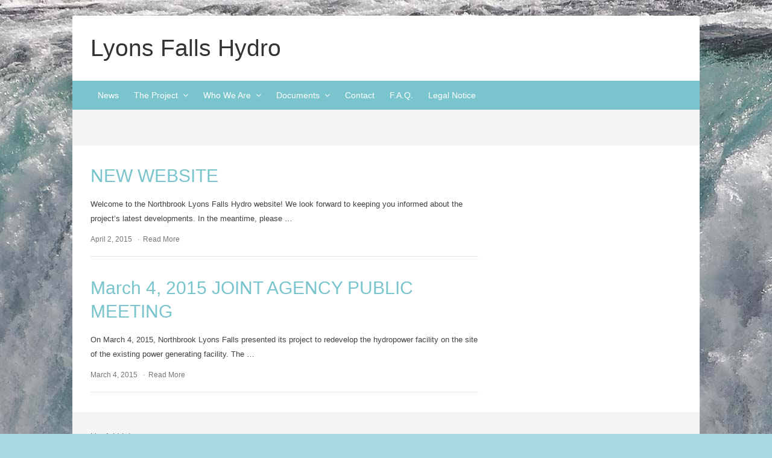

--- FILE ---
content_type: text/html; charset=UTF-8
request_url: https://www.lyonsfallshydro.com/author/adminlyons/
body_size: 6413
content:
<!DOCTYPE html>
<!--[if IE 7]>
<html class="ie ie7 no-js" lang="en-US">
<![endif]-->
<!--[if IE 8]>
<html class="ie ie8 no-js" lang="en-US">
<![endif]-->
<!--[if !(IE 7) | !(IE 8)  ]><!-->
<html class="no-js" lang="en-US">
<!--<![endif]-->
<head>
<meta charset="UTF-8" />
<meta name="viewport" content="width=device-width, initial-scale=1, maximum-scale=1" />
<meta name="keywords" content="">
<title>admin | Lyons Falls Hydro</title>
<link rel="profile" href="http://gmpg.org/xfn/11" />
<link rel="pingback" href="https://www.lyonsfallshydro.com/xmlrpc.php" />
<link rel="shortcut icon" href="https://www.lyonsfallshydro.com/wp-content/themes/cruz2/images/favicon.png" type="image/x-icon">
<link rel="apple-touch-icon" href="https://www.lyonsfallshydro.com/wp-content/themes/cruz2/images/apple_touch_icon.png">
<meta name='robots' content='max-image-preview:large' />
<link rel='dns-prefetch' href='//fonts.googleapis.com' />
<link rel="alternate" type="application/rss+xml" title="Lyons Falls Hydro &raquo; Feed" href="https://www.lyonsfallshydro.com/feed/" />
<link rel="alternate" type="application/rss+xml" title="Lyons Falls Hydro &raquo; Comments Feed" href="https://www.lyonsfallshydro.com/comments/feed/" />
<link rel="alternate" type="application/rss+xml" title="Lyons Falls Hydro &raquo; Posts by admin Feed" href="https://www.lyonsfallshydro.com/author/adminlyons/feed/" />
<script type="text/javascript">
/* <![CDATA[ */
window._wpemojiSettings = {"baseUrl":"https:\/\/s.w.org\/images\/core\/emoji\/15.0.3\/72x72\/","ext":".png","svgUrl":"https:\/\/s.w.org\/images\/core\/emoji\/15.0.3\/svg\/","svgExt":".svg","source":{"concatemoji":"https:\/\/www.lyonsfallshydro.com\/wp-includes\/js\/wp-emoji-release.min.js?ver=6.6.4"}};
/*! This file is auto-generated */
!function(i,n){var o,s,e;function c(e){try{var t={supportTests:e,timestamp:(new Date).valueOf()};sessionStorage.setItem(o,JSON.stringify(t))}catch(e){}}function p(e,t,n){e.clearRect(0,0,e.canvas.width,e.canvas.height),e.fillText(t,0,0);var t=new Uint32Array(e.getImageData(0,0,e.canvas.width,e.canvas.height).data),r=(e.clearRect(0,0,e.canvas.width,e.canvas.height),e.fillText(n,0,0),new Uint32Array(e.getImageData(0,0,e.canvas.width,e.canvas.height).data));return t.every(function(e,t){return e===r[t]})}function u(e,t,n){switch(t){case"flag":return n(e,"\ud83c\udff3\ufe0f\u200d\u26a7\ufe0f","\ud83c\udff3\ufe0f\u200b\u26a7\ufe0f")?!1:!n(e,"\ud83c\uddfa\ud83c\uddf3","\ud83c\uddfa\u200b\ud83c\uddf3")&&!n(e,"\ud83c\udff4\udb40\udc67\udb40\udc62\udb40\udc65\udb40\udc6e\udb40\udc67\udb40\udc7f","\ud83c\udff4\u200b\udb40\udc67\u200b\udb40\udc62\u200b\udb40\udc65\u200b\udb40\udc6e\u200b\udb40\udc67\u200b\udb40\udc7f");case"emoji":return!n(e,"\ud83d\udc26\u200d\u2b1b","\ud83d\udc26\u200b\u2b1b")}return!1}function f(e,t,n){var r="undefined"!=typeof WorkerGlobalScope&&self instanceof WorkerGlobalScope?new OffscreenCanvas(300,150):i.createElement("canvas"),a=r.getContext("2d",{willReadFrequently:!0}),o=(a.textBaseline="top",a.font="600 32px Arial",{});return e.forEach(function(e){o[e]=t(a,e,n)}),o}function t(e){var t=i.createElement("script");t.src=e,t.defer=!0,i.head.appendChild(t)}"undefined"!=typeof Promise&&(o="wpEmojiSettingsSupports",s=["flag","emoji"],n.supports={everything:!0,everythingExceptFlag:!0},e=new Promise(function(e){i.addEventListener("DOMContentLoaded",e,{once:!0})}),new Promise(function(t){var n=function(){try{var e=JSON.parse(sessionStorage.getItem(o));if("object"==typeof e&&"number"==typeof e.timestamp&&(new Date).valueOf()<e.timestamp+604800&&"object"==typeof e.supportTests)return e.supportTests}catch(e){}return null}();if(!n){if("undefined"!=typeof Worker&&"undefined"!=typeof OffscreenCanvas&&"undefined"!=typeof URL&&URL.createObjectURL&&"undefined"!=typeof Blob)try{var e="postMessage("+f.toString()+"("+[JSON.stringify(s),u.toString(),p.toString()].join(",")+"));",r=new Blob([e],{type:"text/javascript"}),a=new Worker(URL.createObjectURL(r),{name:"wpTestEmojiSupports"});return void(a.onmessage=function(e){c(n=e.data),a.terminate(),t(n)})}catch(e){}c(n=f(s,u,p))}t(n)}).then(function(e){for(var t in e)n.supports[t]=e[t],n.supports.everything=n.supports.everything&&n.supports[t],"flag"!==t&&(n.supports.everythingExceptFlag=n.supports.everythingExceptFlag&&n.supports[t]);n.supports.everythingExceptFlag=n.supports.everythingExceptFlag&&!n.supports.flag,n.DOMReady=!1,n.readyCallback=function(){n.DOMReady=!0}}).then(function(){return e}).then(function(){var e;n.supports.everything||(n.readyCallback(),(e=n.source||{}).concatemoji?t(e.concatemoji):e.wpemoji&&e.twemoji&&(t(e.twemoji),t(e.wpemoji)))}))}((window,document),window._wpemojiSettings);
/* ]]> */
</script>
<style id='wp-emoji-styles-inline-css' type='text/css'>

	img.wp-smiley, img.emoji {
		display: inline !important;
		border: none !important;
		box-shadow: none !important;
		height: 1em !important;
		width: 1em !important;
		margin: 0 0.07em !important;
		vertical-align: -0.1em !important;
		background: none !important;
		padding: 0 !important;
	}
</style>
<link rel='stylesheet' id='wp-block-library-css' href='https://www.lyonsfallshydro.com/wp-includes/css/dist/block-library/style.min.css?ver=6.6.4' type='text/css' media='all' />
<style id='classic-theme-styles-inline-css' type='text/css'>
/*! This file is auto-generated */
.wp-block-button__link{color:#fff;background-color:#32373c;border-radius:9999px;box-shadow:none;text-decoration:none;padding:calc(.667em + 2px) calc(1.333em + 2px);font-size:1.125em}.wp-block-file__button{background:#32373c;color:#fff;text-decoration:none}
</style>
<style id='global-styles-inline-css' type='text/css'>
:root{--wp--preset--aspect-ratio--square: 1;--wp--preset--aspect-ratio--4-3: 4/3;--wp--preset--aspect-ratio--3-4: 3/4;--wp--preset--aspect-ratio--3-2: 3/2;--wp--preset--aspect-ratio--2-3: 2/3;--wp--preset--aspect-ratio--16-9: 16/9;--wp--preset--aspect-ratio--9-16: 9/16;--wp--preset--color--black: #000000;--wp--preset--color--cyan-bluish-gray: #abb8c3;--wp--preset--color--white: #ffffff;--wp--preset--color--pale-pink: #f78da7;--wp--preset--color--vivid-red: #cf2e2e;--wp--preset--color--luminous-vivid-orange: #ff6900;--wp--preset--color--luminous-vivid-amber: #fcb900;--wp--preset--color--light-green-cyan: #7bdcb5;--wp--preset--color--vivid-green-cyan: #00d084;--wp--preset--color--pale-cyan-blue: #8ed1fc;--wp--preset--color--vivid-cyan-blue: #0693e3;--wp--preset--color--vivid-purple: #9b51e0;--wp--preset--gradient--vivid-cyan-blue-to-vivid-purple: linear-gradient(135deg,rgba(6,147,227,1) 0%,rgb(155,81,224) 100%);--wp--preset--gradient--light-green-cyan-to-vivid-green-cyan: linear-gradient(135deg,rgb(122,220,180) 0%,rgb(0,208,130) 100%);--wp--preset--gradient--luminous-vivid-amber-to-luminous-vivid-orange: linear-gradient(135deg,rgba(252,185,0,1) 0%,rgba(255,105,0,1) 100%);--wp--preset--gradient--luminous-vivid-orange-to-vivid-red: linear-gradient(135deg,rgba(255,105,0,1) 0%,rgb(207,46,46) 100%);--wp--preset--gradient--very-light-gray-to-cyan-bluish-gray: linear-gradient(135deg,rgb(238,238,238) 0%,rgb(169,184,195) 100%);--wp--preset--gradient--cool-to-warm-spectrum: linear-gradient(135deg,rgb(74,234,220) 0%,rgb(151,120,209) 20%,rgb(207,42,186) 40%,rgb(238,44,130) 60%,rgb(251,105,98) 80%,rgb(254,248,76) 100%);--wp--preset--gradient--blush-light-purple: linear-gradient(135deg,rgb(255,206,236) 0%,rgb(152,150,240) 100%);--wp--preset--gradient--blush-bordeaux: linear-gradient(135deg,rgb(254,205,165) 0%,rgb(254,45,45) 50%,rgb(107,0,62) 100%);--wp--preset--gradient--luminous-dusk: linear-gradient(135deg,rgb(255,203,112) 0%,rgb(199,81,192) 50%,rgb(65,88,208) 100%);--wp--preset--gradient--pale-ocean: linear-gradient(135deg,rgb(255,245,203) 0%,rgb(182,227,212) 50%,rgb(51,167,181) 100%);--wp--preset--gradient--electric-grass: linear-gradient(135deg,rgb(202,248,128) 0%,rgb(113,206,126) 100%);--wp--preset--gradient--midnight: linear-gradient(135deg,rgb(2,3,129) 0%,rgb(40,116,252) 100%);--wp--preset--font-size--small: 13px;--wp--preset--font-size--medium: 20px;--wp--preset--font-size--large: 36px;--wp--preset--font-size--x-large: 42px;--wp--preset--spacing--20: 0.44rem;--wp--preset--spacing--30: 0.67rem;--wp--preset--spacing--40: 1rem;--wp--preset--spacing--50: 1.5rem;--wp--preset--spacing--60: 2.25rem;--wp--preset--spacing--70: 3.38rem;--wp--preset--spacing--80: 5.06rem;--wp--preset--shadow--natural: 6px 6px 9px rgba(0, 0, 0, 0.2);--wp--preset--shadow--deep: 12px 12px 50px rgba(0, 0, 0, 0.4);--wp--preset--shadow--sharp: 6px 6px 0px rgba(0, 0, 0, 0.2);--wp--preset--shadow--outlined: 6px 6px 0px -3px rgba(255, 255, 255, 1), 6px 6px rgba(0, 0, 0, 1);--wp--preset--shadow--crisp: 6px 6px 0px rgba(0, 0, 0, 1);}:where(.is-layout-flex){gap: 0.5em;}:where(.is-layout-grid){gap: 0.5em;}body .is-layout-flex{display: flex;}.is-layout-flex{flex-wrap: wrap;align-items: center;}.is-layout-flex > :is(*, div){margin: 0;}body .is-layout-grid{display: grid;}.is-layout-grid > :is(*, div){margin: 0;}:where(.wp-block-columns.is-layout-flex){gap: 2em;}:where(.wp-block-columns.is-layout-grid){gap: 2em;}:where(.wp-block-post-template.is-layout-flex){gap: 1.25em;}:where(.wp-block-post-template.is-layout-grid){gap: 1.25em;}.has-black-color{color: var(--wp--preset--color--black) !important;}.has-cyan-bluish-gray-color{color: var(--wp--preset--color--cyan-bluish-gray) !important;}.has-white-color{color: var(--wp--preset--color--white) !important;}.has-pale-pink-color{color: var(--wp--preset--color--pale-pink) !important;}.has-vivid-red-color{color: var(--wp--preset--color--vivid-red) !important;}.has-luminous-vivid-orange-color{color: var(--wp--preset--color--luminous-vivid-orange) !important;}.has-luminous-vivid-amber-color{color: var(--wp--preset--color--luminous-vivid-amber) !important;}.has-light-green-cyan-color{color: var(--wp--preset--color--light-green-cyan) !important;}.has-vivid-green-cyan-color{color: var(--wp--preset--color--vivid-green-cyan) !important;}.has-pale-cyan-blue-color{color: var(--wp--preset--color--pale-cyan-blue) !important;}.has-vivid-cyan-blue-color{color: var(--wp--preset--color--vivid-cyan-blue) !important;}.has-vivid-purple-color{color: var(--wp--preset--color--vivid-purple) !important;}.has-black-background-color{background-color: var(--wp--preset--color--black) !important;}.has-cyan-bluish-gray-background-color{background-color: var(--wp--preset--color--cyan-bluish-gray) !important;}.has-white-background-color{background-color: var(--wp--preset--color--white) !important;}.has-pale-pink-background-color{background-color: var(--wp--preset--color--pale-pink) !important;}.has-vivid-red-background-color{background-color: var(--wp--preset--color--vivid-red) !important;}.has-luminous-vivid-orange-background-color{background-color: var(--wp--preset--color--luminous-vivid-orange) !important;}.has-luminous-vivid-amber-background-color{background-color: var(--wp--preset--color--luminous-vivid-amber) !important;}.has-light-green-cyan-background-color{background-color: var(--wp--preset--color--light-green-cyan) !important;}.has-vivid-green-cyan-background-color{background-color: var(--wp--preset--color--vivid-green-cyan) !important;}.has-pale-cyan-blue-background-color{background-color: var(--wp--preset--color--pale-cyan-blue) !important;}.has-vivid-cyan-blue-background-color{background-color: var(--wp--preset--color--vivid-cyan-blue) !important;}.has-vivid-purple-background-color{background-color: var(--wp--preset--color--vivid-purple) !important;}.has-black-border-color{border-color: var(--wp--preset--color--black) !important;}.has-cyan-bluish-gray-border-color{border-color: var(--wp--preset--color--cyan-bluish-gray) !important;}.has-white-border-color{border-color: var(--wp--preset--color--white) !important;}.has-pale-pink-border-color{border-color: var(--wp--preset--color--pale-pink) !important;}.has-vivid-red-border-color{border-color: var(--wp--preset--color--vivid-red) !important;}.has-luminous-vivid-orange-border-color{border-color: var(--wp--preset--color--luminous-vivid-orange) !important;}.has-luminous-vivid-amber-border-color{border-color: var(--wp--preset--color--luminous-vivid-amber) !important;}.has-light-green-cyan-border-color{border-color: var(--wp--preset--color--light-green-cyan) !important;}.has-vivid-green-cyan-border-color{border-color: var(--wp--preset--color--vivid-green-cyan) !important;}.has-pale-cyan-blue-border-color{border-color: var(--wp--preset--color--pale-cyan-blue) !important;}.has-vivid-cyan-blue-border-color{border-color: var(--wp--preset--color--vivid-cyan-blue) !important;}.has-vivid-purple-border-color{border-color: var(--wp--preset--color--vivid-purple) !important;}.has-vivid-cyan-blue-to-vivid-purple-gradient-background{background: var(--wp--preset--gradient--vivid-cyan-blue-to-vivid-purple) !important;}.has-light-green-cyan-to-vivid-green-cyan-gradient-background{background: var(--wp--preset--gradient--light-green-cyan-to-vivid-green-cyan) !important;}.has-luminous-vivid-amber-to-luminous-vivid-orange-gradient-background{background: var(--wp--preset--gradient--luminous-vivid-amber-to-luminous-vivid-orange) !important;}.has-luminous-vivid-orange-to-vivid-red-gradient-background{background: var(--wp--preset--gradient--luminous-vivid-orange-to-vivid-red) !important;}.has-very-light-gray-to-cyan-bluish-gray-gradient-background{background: var(--wp--preset--gradient--very-light-gray-to-cyan-bluish-gray) !important;}.has-cool-to-warm-spectrum-gradient-background{background: var(--wp--preset--gradient--cool-to-warm-spectrum) !important;}.has-blush-light-purple-gradient-background{background: var(--wp--preset--gradient--blush-light-purple) !important;}.has-blush-bordeaux-gradient-background{background: var(--wp--preset--gradient--blush-bordeaux) !important;}.has-luminous-dusk-gradient-background{background: var(--wp--preset--gradient--luminous-dusk) !important;}.has-pale-ocean-gradient-background{background: var(--wp--preset--gradient--pale-ocean) !important;}.has-electric-grass-gradient-background{background: var(--wp--preset--gradient--electric-grass) !important;}.has-midnight-gradient-background{background: var(--wp--preset--gradient--midnight) !important;}.has-small-font-size{font-size: var(--wp--preset--font-size--small) !important;}.has-medium-font-size{font-size: var(--wp--preset--font-size--medium) !important;}.has-large-font-size{font-size: var(--wp--preset--font-size--large) !important;}.has-x-large-font-size{font-size: var(--wp--preset--font-size--x-large) !important;}
:where(.wp-block-post-template.is-layout-flex){gap: 1.25em;}:where(.wp-block-post-template.is-layout-grid){gap: 1.25em;}
:where(.wp-block-columns.is-layout-flex){gap: 2em;}:where(.wp-block-columns.is-layout-grid){gap: 2em;}
:root :where(.wp-block-pullquote){font-size: 1.5em;line-height: 1.6;}
</style>
<link rel='stylesheet' id='cruz-fonts-css' href='https://fonts.googleapis.com/css?family&#038;subset' type='text/css' media='all' />
<link rel='stylesheet' id='cruz-style-css' href='https://www.lyonsfallshydro.com/wp-content/themes/cruz2/style.css?ver=6.6.4' type='text/css' media='all' />
<link rel='stylesheet' id='fontawesome-css' href='https://www.lyonsfallshydro.com/wp-content/themes/cruz2/css/font-awesome.min.css?ver=6.6.4' type='text/css' media='all' />
<!--[if lt IE 9]>
<link rel='stylesheet' id='cruz-ie-css' href='https://www.lyonsfallshydro.com/wp-content/themes/cruz2/css/ie.css?ver=6.6.4' type='text/css' media='all' />
<![endif]-->
<link rel='stylesheet' id='cruz-responsive-css' href='https://www.lyonsfallshydro.com/wp-content/themes/cruz2/responsive.css?ver=6.6.4' type='text/css' media='all' />
<link rel='stylesheet' id='prettyphoto-css' href='https://www.lyonsfallshydro.com/wp-content/themes/cruz2/css/prettyPhoto.css?ver=6.6.4' type='text/css' media='all' />
<link rel='stylesheet' id='cruz-user-css' href='https://www.lyonsfallshydro.com/wp-content/themes/cruz2/user.css?ver=6.6.4' type='text/css' media='all' />
<script type="text/javascript" src="https://www.lyonsfallshydro.com/wp-includes/js/jquery/jquery.min.js?ver=3.7.1" id="jquery-core-js"></script>
<script type="text/javascript" src="https://www.lyonsfallshydro.com/wp-includes/js/jquery/jquery-migrate.min.js?ver=3.4.1" id="jquery-migrate-js"></script>
<link rel="https://api.w.org/" href="https://www.lyonsfallshydro.com/wp-json/" /><link rel="alternate" title="JSON" type="application/json" href="https://www.lyonsfallshydro.com/wp-json/wp/v2/users/1" /><link rel="EditURI" type="application/rsd+xml" title="RSD" href="https://www.lyonsfallshydro.com/xmlrpc.php?rsd" />
<meta name="generator" content="WordPress 6.6.4" />
<!--[if lt IE 9]>
<script src="https://html5shim.googlecode.com/svn/trunk/html5.js"></script>
<![endif]-->
<!-- Google tag (gtag.js) -->
<script async src="https://www.googletagmanager.com/gtag/js?id=G-C5XP5NW898"></script>
<script>
  window.dataLayer = window.dataLayer || [];
  function gtag(){dataLayer.push(arguments);}
  gtag('js', new Date());

  gtag('config', 'G-C5XP5NW898');
</script><style type="text/css" id="custom-background-css">
body.custom-background { background-color: #aadbe2; background-image: url("https://www.lyonsfallshydro.com/wp-content/uploads/2015/03/bg_lf1.jpg"); background-position: left top; background-size: auto; background-repeat: repeat; background-attachment: scroll; }
</style>
			<style type="text/css" id="wp-custom-css">
			.brand {
max-width: 50%;
}

.brand a:hover {
color: #777;
}

h1, h2.entry-title a{
	color:#7AC5CD;
}

.primary-nav, .primary-nav li ul, .footer {
background-color: #7AC5CD;
}

.primary-nav li:hover > a {
color: #fff;
background-color: #C0D9D9;
}
.primary-nav li a {
color: #fff !important;
}

.primary-nav li ul li:hover > a {
color: #fff;
background: #C0D9D9;
}

.category-sep, .post-category, .comments-link, .comment-sep, .page_titles, #post-213, #post-244, #post-246 {
	display:none;
}

ul.nav-menu > li.current-menu-item > a, ul.nav-menu > li.current-menu-ancestor > a, ul.nav-menu > li.current_page_item > a, ul.nav-menu > li.current_page_ancestor > a {
background: #C0D9D9;
color: #fff;
}

.scroll-to-top a:hover {
background-color: #7AC5CD;
}

		</style>
		</head>
<body class="archive author author-adminlyons author-1 custom-background custom-font-enabled slider-stretched">
<div id="page" class="hfeed site clearfix">
    <div class="header">
        <div class="wrap clearfix">
            <div class="brand"><h3 class="site-title"><a href="https://www.lyonsfallshydro.com/" title="Lyons Falls Hydro" rel="home">Lyons Falls Hydro</a><span class="site-description"></span></h3>            </div><!-- .brand -->
            
				
        </div><!-- .wrap -->
    </div><!-- .header -->
	
	
		                    <nav id="responsive-menu">
                    	<div class="wrap">
                        <h3 id="menu-button">Select</h3>
                        </div>
                    </nav>
				        <nav id="main-nav" class="primary-nav clearfix" role="navigation">
            <div class="wrap">
                <ul id="menu-main" class="nav-menu clearfix"><li id="menu-item-50" class="menu-item menu-item-type-custom menu-item-object-custom menu-item-50"><a href="/">News</a></li>
<li id="menu-item-12" class="menu-item menu-item-type-custom menu-item-object-custom menu-item-has-children menu-item-12"><a href="#">The Project</a>
<ul class="sub-menu">
	<li id="menu-item-13" class="menu-item menu-item-type-post_type menu-item-object-page menu-item-13"><a href="https://www.lyonsfallshydro.com/project-description/">Project Description</a></li>
	<li id="menu-item-18" class="menu-item menu-item-type-post_type menu-item-object-page menu-item-18"><a href="https://www.lyonsfallshydro.com/important-date-expansion-schedule/">Important Dates and<br>Redevelopment Schedule</a></li>
	<li id="menu-item-77" class="menu-item menu-item-type-post_type menu-item-object-page menu-item-77"><a href="https://www.lyonsfallshydro.com/photo-gallery/">Photo Gallery</a></li>
</ul>
</li>
<li id="menu-item-23" class="menu-item menu-item-type-custom menu-item-object-custom menu-item-has-children menu-item-23"><a href="#">Who We Are</a>
<ul class="sub-menu">
	<li id="menu-item-24" class="menu-item menu-item-type-post_type menu-item-object-page menu-item-24"><a href="https://www.lyonsfallshydro.com/about-north-brook/">About Northbrook</a></li>
	<li id="menu-item-25" class="menu-item menu-item-type-post_type menu-item-object-page menu-item-25"><a href="https://www.lyonsfallshydro.com/history/">History</a></li>
</ul>
</li>
<li id="menu-item-32" class="menu-item menu-item-type-custom menu-item-object-custom menu-item-has-children menu-item-32"><a href="#">Documents</a>
<ul class="sub-menu">
	<li id="menu-item-137" class="menu-item menu-item-type-custom menu-item-object-custom menu-item-137"><a href="https://www.lyonsfallshydro.com/wp-content/uploads/2015/09/03/Lyons-Falls-Mill-WQC-Amendment-Application-Web.pdf">Water Quality Certificate Amendment</a></li>
	<li id="menu-item-67" class="menu-item menu-item-type-custom menu-item-object-custom menu-item-67"><a href="/wp-content/uploads/2015/03/Lyons-Falls-Joint-Agency-Public-Meeting-Presentation_20150305.pdf">Public Meeting Presentation</a></li>
	<li id="menu-item-68" class="menu-item menu-item-type-custom menu-item-object-custom menu-item-68"><a href="/wp-content/uploads/2015/03/20150130-Lyons-Falls-Mill-Initial-Consultation-Amendment-Package.pdf">Initial Consultation<br>Package</a></li>
	<li id="menu-item-156" class="menu-item menu-item-type-custom menu-item-object-custom menu-item-156"><a href="/wp-content/uploads/2016/08/20151209_Water-Quality-Certification.pdf">Section 401 Water Quality Certificate</a></li>
	<li id="menu-item-157" class="menu-item menu-item-type-custom menu-item-object-custom menu-item-157"><a href="/wp-content/uploads/2016/08/20160330_FERC-License-Amendment.pdf">FERC License Amendment</a></li>
</ul>
</li>
<li id="menu-item-31" class="menu-item menu-item-type-post_type menu-item-object-page menu-item-31"><a href="https://www.lyonsfallshydro.com/contact/">Contact</a></li>
<li id="menu-item-28" class="menu-item menu-item-type-post_type menu-item-object-page menu-item-28"><a href="https://www.lyonsfallshydro.com/faq/">F.A.Q.</a></li>
<li id="menu-item-49" class="menu-item menu-item-type-post_type menu-item-object-page menu-item-49"><a href="https://www.lyonsfallshydro.com/legal-notice/">Legal Notice</a></li>
</ul>            </div><!-- .primary-nav .wrap -->
        </nav><!-- #main-nav -->

    	
	        <div class="featured">
            <div class="wrap clearfix">
                <div class="page_titles">
                    <h2>  admin</h2>
                </div>
                <div class="feat_widget_area">
					                </div><!-- .feat_widget_area -->
            </div><!-- .wrap -->
        </div><!-- .featured -->
	    <div id="main" class="primary">
        <div class="wrap clearfix"><div id="primary" class="content">
    <div id="content" role="main">
		    <article id="post-1" class="entry-list clearfix post-1 post type-post status-publish format-standard hentry category-uncategorized">
		<div class="entry-list-right no-image">        <h2 class="entry-title"><a href="https://www.lyonsfallshydro.com/hello-world/" title="NEW WEBSITE">NEW WEBSITE</a></h2>
        <p class="post-excerpt">
            Welcome to the Northbrook Lyons Falls Hydro website! We look forward to keeping you informed about the project’s latest developments. In the meantime, please &hellip;        </p>
                    <aside id="meta-1" class="entry-meta list"><a href="https://www.lyonsfallshydro.com/hello-world/" title="2:36 am" class="post-time"><time class="entry-date" datetime="2015-04-02T02:36:49-04:00">April 2, 2015</time></a><span class="sep category-sep"></span><span class="post-category"><a href="https://www.lyonsfallshydro.com/category/uncategorized/" rel="tag">Uncategorized</a></span> 				<span class="sep comment-sep"></span>
				<span class="comments-link"><a href="https://www.lyonsfallshydro.com/hello-world/#respond"><span class="leave-reply">0 Comments</span></a></span>
		<span class="sep"></span><a href="https://www.lyonsfallshydro.com/hello-world/" title="Read full post">Read More</a></aside>
                </div><!-- .entry-list-right -->
    </article><!-- #post-1 -->
    <article id="post-42" class="entry-list clearfix post-42 post type-post status-publish format-standard hentry category-uncategorized">
		<div class="entry-list-right no-image">        <h2 class="entry-title"><a href="https://www.lyonsfallshydro.com/joint-agency-public-meeting-of-march-4-2015/" title="March 4, 2015 JOINT AGENCY PUBLIC MEETING">March 4, 2015 JOINT AGENCY PUBLIC MEETING</a></h2>
        <p class="post-excerpt">
            On March 4, 2015, Northbrook Lyons Falls presented its project to redevelop the hydropower facility on the site of the existing power generating facility. The &hellip;        </p>
                    <aside id="meta-42" class="entry-meta list"><a href="https://www.lyonsfallshydro.com/joint-agency-public-meeting-of-march-4-2015/" title="11:54 am" class="post-time"><time class="entry-date" datetime="2015-03-04T11:54:10-05:00">March 4, 2015</time></a><span class="sep category-sep"></span><span class="post-category"><a href="https://www.lyonsfallshydro.com/category/uncategorized/" rel="tag">Uncategorized</a></span> <span class="sep"></span><a href="https://www.lyonsfallshydro.com/joint-agency-public-meeting-of-march-4-2015/" title="Read full post">Read More</a></aside>
                </div><!-- .entry-list-right -->
    </article><!-- #post-42 -->
    <article id="post-213" class="entry-list clearfix post-213 post type-post status-publish format-standard hentry category-featured">
		    <div class="entry-list-left">
    <div class="entry-thumb"><a href="https://www.lyonsfallshydro.com/home-slide/" title="Slide 1"><img src="https://www.lyonsfallshydro.com/wp-content/uploads/2001/03/slide_1b.jpg" alt="Slide 1" title="Slide 1"/></a></div>    </div><!-- .entry-list-left -->
<div class="entry-list-right">        <h2 class="entry-title"><a href="https://www.lyonsfallshydro.com/home-slide/" title="Slide 1">Slide 1</a></h2>
        <p class="post-excerpt">
                    </p>
                    <aside id="meta-213" class="entry-meta list"><a href="https://www.lyonsfallshydro.com/home-slide/" title="12:53 pm" class="post-time"><time class="entry-date" datetime="2001-03-15T12:53:17-05:00">March 15, 2001</time></a><span class="sep category-sep"></span><span class="post-category"><a href="https://www.lyonsfallshydro.com/category/featured/" rel="tag">Featured</a></span> <span class="sep"></span><a href="https://www.lyonsfallshydro.com/home-slide/" title="Read full post">Read More</a></aside>
                </div><!-- .entry-list-right -->
    </article><!-- #post-213 -->
    <article id="post-244" class="entry-list clearfix post-244 post type-post status-publish format-standard hentry category-featured">
		    <div class="entry-list-left">
    <div class="entry-thumb"><a href="https://www.lyonsfallshydro.com/slide-2/" title="Slide 2"><img src="https://www.lyonsfallshydro.com/wp-content/uploads/2001/03/slide_2.jpg" alt="Slide 2" title="Slide 2"/></a></div>    </div><!-- .entry-list-left -->
<div class="entry-list-right">        <h2 class="entry-title"><a href="https://www.lyonsfallshydro.com/slide-2/" title="Slide 2">Slide 2</a></h2>
        <p class="post-excerpt">
                    </p>
                    <aside id="meta-244" class="entry-meta list"><a href="https://www.lyonsfallshydro.com/slide-2/" title="2:58 pm" class="post-time"><time class="entry-date" datetime="2001-03-14T14:58:55-05:00">March 14, 2001</time></a><span class="sep category-sep"></span><span class="post-category"><a href="https://www.lyonsfallshydro.com/category/featured/" rel="tag">Featured</a></span> <span class="sep"></span><a href="https://www.lyonsfallshydro.com/slide-2/" title="Read full post">Read More</a></aside>
                </div><!-- .entry-list-right -->
    </article><!-- #post-244 -->
    <article id="post-246" class="entry-list clearfix post-246 post type-post status-publish format-standard hentry category-featured">
		    <div class="entry-list-left">
    <div class="entry-thumb"><a href="https://www.lyonsfallshydro.com/slide-3/" title="Slide 3"><img src="https://www.lyonsfallshydro.com/wp-content/uploads/2001/03/slide_3.jpg" alt="Slide 3" title="Slide 3"/></a></div>    </div><!-- .entry-list-left -->
<div class="entry-list-right">        <h2 class="entry-title"><a href="https://www.lyonsfallshydro.com/slide-3/" title="Slide 3">Slide 3</a></h2>
        <p class="post-excerpt">
                    </p>
                    <aside id="meta-246" class="entry-meta list"><a href="https://www.lyonsfallshydro.com/slide-3/" title="3:00 pm" class="post-time"><time class="entry-date" datetime="2001-03-13T15:00:25-05:00">March 13, 2001</time></a><span class="sep category-sep"></span><span class="post-category"><a href="https://www.lyonsfallshydro.com/category/featured/" rel="tag">Featured</a></span> <span class="sep"></span><a href="https://www.lyonsfallshydro.com/slide-3/" title="Read full post">Read More</a></aside>
                </div><!-- .entry-list-right -->
    </article><!-- #post-246 -->
    </div><!-- #content -->
</div><!-- #primary -->
<div id="sidebar" class="sidebar widget-area" role="complementary">
		</div><!-- #sidebar -->    </div><!-- #main .wrap -->
</div><!-- #main -->
        <div id="secondary" class="secondary" role="complementary">
            <div class="wrap clearfix">
                <div class="column one_fourth">
					<aside id="text-2" class="widget widget_text"><h3 class="sc-title">Useful Links</h3>			<div class="textwidget"><a href="http://www.ferc.gov/" target="_blank" rel="noopener">FERC</a>
<br>
<a href="http://energy.kruger.com/" target="_blank" rel="noopener">Kruger Energy</a>
<br>
<a href="http://lewiscountyny.org/content" target="'_blank" rel="noopener">Lewis County</a>
<br>
<a href="http://villageoflyonsfalls.webs.com/" target="_blank" rel="noopener">Village of Lyons Falls</a></div>
		</aside>                </div><!-- .one_fourth -->
                <div class="column one_fourth">
					                </div><!-- .one_fourth -->
                <div class="column one_fourth">
					                </div><!-- .one_fourth -->
                <div class="one_fourth last">
					                </div><!-- .one_fourth last -->
            </div><!-- #secondary .wrap -->
        </div><!-- #secondary -->
	<footer id="footer" class="footer" role="contentinfo">
    <div class="wrap clearfix">
        <div class="notes-left">© Lyons Falls Hydro</div><!-- .notes-left -->
        <div class="notes-right"></div><!-- .notes-right -->
    </div><!-- #footer wrap -->
</footer><!-- #footer -->
<div class="scroll-to-top"><a href="#" title="Scroll to top"><span class="sr-only">scroll to top</span></a></div><!-- .scroll-to-top -->
<script type="text/javascript" src="https://www.lyonsfallshydro.com/wp-includes/js/jquery/ui/core.min.js?ver=1.13.3" id="jquery-ui-core-js"></script>
<script type="text/javascript" src="https://www.lyonsfallshydro.com/wp-includes/js/jquery/ui/tabs.min.js?ver=1.13.3" id="jquery-ui-tabs-js"></script>
<script type="text/javascript" src="https://www.lyonsfallshydro.com/wp-includes/js/jquery/ui/accordion.min.js?ver=1.13.3" id="jquery-ui-accordion-js"></script>
<script type="text/javascript" src="https://www.lyonsfallshydro.com/wp-content/themes/cruz2/js/tabs.js?ver=6.6.4" id="tabber-js"></script>
<script type="text/javascript" src="https://www.lyonsfallshydro.com/wp-content/themes/cruz2/js/jquery.flexslider-min.js?ver=6.6.4" id="jq-flex-slider-js"></script>
<script type="text/javascript" src="https://www.lyonsfallshydro.com/wp-content/themes/cruz2/js/jquery.prettyPhoto.js?ver=6.6.4" id="jq-pretty-photo-js"></script>
<script type="text/javascript" id="custom-js-extra">
/* <![CDATA[ */
var ss_custom = {"enable_responsive_menu":"1"};
/* ]]> */
</script>
<script type="text/javascript" src="https://www.lyonsfallshydro.com/wp-content/themes/cruz2/js/custom.js?ver=6.6.4" id="custom-js"></script>
</div><!-- #page -->
</body>
</html>

--- FILE ---
content_type: text/css
request_url: https://www.lyonsfallshydro.com/wp-content/themes/cruz2/style.css?ver=6.6.4
body_size: 13051
content:
/*
Theme Name: Cruz
Theme URI: http://labs.saurabh-sharma.net/themes/cruz/wp/
Author: Saurabh Sharma
Author URI: http://themeforest.net/user/SaurabhSharma
Description: Cruz is a premium WordPress theme designed for corporate websites, personal portfolio, technology blog or small to medium enterprise websites. The theme is responsive and retina ready. Key features include language localization, RTL support, shortcodes, custom templates, theme options, custom widgets, etc. The clean and modern design style, backed with latest coding standards makes it flexible enough to fit into most of your web design requirements.
Version: 3.4
License: GNU General Public License v2 or later
License URI: http://www.gnu.org/licenses/gpl-2.0.html
Tags: light, gray, white, one-column, two-columns, right-sidebar, left-sidebar, custom-background, custom-menu, editor-style, featured-images, full-width-template, microformats, theme-options, translation-ready
Text Domain: cruz
*/

/* TABLE OF CONTENTS
-----------------------------------------------------------------

	1. RESET BROWSER DEFAULTS
	2. TYPOGRAPHY
	3. STRUCTURE
	4. HEADER
	5. WIDGET AREA and WIDGETS
	6. BLOG and ARCHIVE PAGES
	7. FORMS
	8. FOOTER
	9. MISCELLANEOUS

-------------------------------*/


/* ---------------------------------------------------------------
 * 1. RESET
 * Reset browser defaults
 * ------------------------------------------------------------ */

html,
body,
div,
span,
applet,
object,
iframe,
h1,
h2,
h3,
h4,
h5,
h6,
p,
blockquote,
pre,
a,
abbr,
acronym,
address,
big,
cite,
code,
del,
dfn,
em,
img,
ins,
kbd,
q,
s,
samp,
small,
strike,
strong,
sub,
sup,
tt,
var,
b,
u,
i,
center,
dl,
dt,
dd,
ol,
ul,
li,
fieldset,
form,
label,
legend,
table,
caption,
tbody,
tfoot,
thead,
tr,
th,
td,
article,
aside,
canvas,
details,
embed,
figure,
figcaption,
footer,
header,
hgroup,
menu,
nav,
output,
ruby,
section,
summary,
time,
mark,
audio,
video {
	margin: 0;
	padding: 0;
	border: 0;
	font-size: 100%;
	font-weight: inherit;
	vertical-align: baseline;
}

html {
	overflow-y: scroll;
	font-size: 100%;
	-webkit-text-size-adjust: 100%;
	-ms-text-size-adjust: 100%;
}

blockquote,
q {
	quotes: none;
}

blockquote:before,
blockquote:after,
q:before,
q:after {
	content: '';
	content: none;
}

table {
	border-collapse: collapse;
	border-spacing: 0;
}

caption,
th,
td {
	font-weight: normal;
	text-align: left;
}

article,
aside,
details,
figcaption,
figure,
footer,
header,
hgroup,
nav,
section {
	display: block;
}

audio,
canvas,
video {
	display: inline-block;
}
audio:not([controls]) {
	 display: none;
}

/* Clearing floats */

.last:after,
.clearfix:after {
	clear: both;
}

.clearfix:before,
.clearfix:after,
.last:after {
	display: table;
	content: "";
}

/* Responsive images. Fluid images for posts, comments, and widgets */

img {
	width: auto;
	max-width: 100%;
}

/**
 * Make sure images with WordPress-added height and width attributes are
 * scaled correctly.
 */
.comment-content img[height], .entry-content img, .entry-summary img, img[class*="align"], img[class*="wp-image-"], img[class*="attachment-"], #site-header img {
	height: auto;
}

img.size-full,
img.size-large,
img.header-image,
.wp-post-image,
.post-thumbnail img {
	height: auto;
	max-width: 100%;
	display: block;
}


/* Fit videos into parent containers */
embed,
iframe,
object,
video {
	max-width: 100%;
	margin-bottom: 1.5em;
}

.entry-content .twitter-tweet-rendered {
	max-width: 100% !important;  /* Override the Twitter embed fixed width */
}


/* Form fields */
button::-moz-focus-inner, input[type="reset"]::-moz-focus-inner, input[type="button"]::-moz-focus-inner, input[type="submit"]::-moz-focus-inner, input[type="file"] > input[type="button"]::-moz-focus-inner {
 border: 0;
}

select,
button,
input,
textarea {
	font-size: 1em;
	line-height: 1.5;
	font-weight: normal;
	font-family: inherit;
	margin: 0;
	-webkit-box-sizing: border-box;
	-moz-box-sizing: border-box;
	box-sizing: border-box;
}

textarea {
	overflow: auto;
	vertical-align: top;
}

/* Reset non-text input types */
input[type="checkbox"],
input[type="radio"],
input[type="file"],
input[type="hidden"],
input[type="image"],
input[type="color"] {
	border: 0;
	border-radius: 0;
	padding: 0;
}

button[disabled],
input[disabled] {
	cursor: default;
}

/* Images */
.alignleft {
	float: left;
}

.alignright {
	float: right;
}

.aligncenter {
	display: block;
	margin-left: auto;
	margin-right: auto;
}

.wp-caption {
	max-width: 100%;
	padding: 0.3333em;
}

.wp-caption .wp-caption-text,
.gallery-caption,
.entry-caption {
	font-style: italic;
	font-size: 1em;
	line-height: 1.5;
	color: #777;
}

img.wp-smiley,
.rsswidget img {
	border: 0;
	margin: 0;
	padding: 0;
	display: inline;
}

.column img {
	display: block;
}

.entry-content dl.gallery-item {
	margin: 0;
}

.gallery-item a,
.gallery-caption {
	width: 90%;
}

.gallery-item a {
	display: block;
}

.gallery-caption a {
	display: inline;
}

.gallery-columns-1 .gallery-item a {
	max-width: 100%;
	width: auto;
}

.gallery .gallery-icon img {
	height: auto;
	max-width: 90%;
	padding: 5%;
}

.gallery-columns-1 .gallery-icon img {
	padding: 3%;
}

/* Assistive text */

.screen-reader-text {
	clip: rect(1px, 1px, 1px, 1px);
	position: absolute;
}

.screen-reader-text:focus {
	background-color: #f5f5f5;
	border-radius: 3px;
	box-shadow: 0 0 2px 2px rgba(0, 0, 0, 0.6);
	clip: auto;
	color: #222;
	display: block;
	font-size: 14px;
	font-weight: bold;
	height: auto;
	line-height: normal;
	padding: 1em 1.5em;
	position: absolute;
	left: 5px;
	top: 5px;
	text-decoration: none;
	text-transform: none;
	width: auto;
	z-index: 100000; /* Above WP toolbar */
}

.sr-only {
	position: absolute;
	width: 1px;
	height: 1px;
	padding: 0;
	margin: -1px;
	overflow: hidden;
	clip: rect(0, 0, 0, 0);
	border: 0;
}

/* ---------------------------------------------------------------
 * 2. TYPOGRAPHY
 * Body, headings, links and basic styles
 * ------------------------------------------------------------ */

html {
	font-size: 81.25%; /* Browser default = 16px, Hence, 16*81.25/100 = 13px (base font size) */
}

body {
	font-size: 1em;
	line-height: 1.84615385;
	font-family: Helvetica, Arial, sans-serif;
	color: #424242;
	background: #e0e0e0;
}

body.custom-font-enabled {
	font-family: 'Lato', Helvetica, Arial, sans-serif;
}

/* Headings */
h1,
h2,
h3,
h4,
h5,
h6 {
	font-family: inherit;
	color: inherit;
}

h1,
.entry-title {
	font-size: 30px;
	line-height: 1.33333;
	margin-bottom: 16px;
}

h2,
h1.page-title,
.entry-list h3,
.flex-caption h1,
.flex-caption h2 {
	font-size: 24px;
	line-height: 1.333333;
	margin: 0 0 12px;
}

h3,
.section-title {
	font-size: 20px;
	line-height: 1.4;
	margin-bottom: 12px;
}

.section-title {
	margin-bottom: 8px;
	color: #999;
}

.section-title span a,
.section-title span a:hover,
.section-title span a:visited,
.section-title span a:active {
	color: inherit;
}

h4 {
	font-size: 14px;
	line-height: 1.42857;
	margin-bottom: 8px;
}

h5,
h6 {
	font-size: 1em;
	line-height: 1.5;
	margin-bottom: 0;
}

h6 {
	font-weight: bold;
	margin-bottom: 0;
}

h1 a,
h2 a,
h3 a,
h4 a,
h5 a,
h6 a {
	color: #333;
	text-decoration: none;
}

h1 a:hover,
h2 a:hover,
h3 a:hover,
h4 a:hover,
h5 a:hover {
	color: #000;
	text-decoration: none;
}

/* Links */
a {
	outline: none;
	color: #336699;
	text-decoration: none;
}

a:hover {
	color: #e00000;
	text-decoration: none;
}

/* Text elements */
p {
	margin-bottom: 1.5em;
}

ul,
ol {
	margin: 0 0 1.5em 2em;
}

ul {
	list-style: square;
}

ul ul {
	list-style: disc;
}

ol {
	list-style-type: decimal;
}

ol ol {
	list-style: upper-alpha;
}

ol ol ol {
	list-style: lower-roman;
}

ol ol ol ol {
	list-style: lower-alpha;
}

ul ul,
ol ol,
ul ol,
ol ul {
	margin-bottom: 0;
}

dl {
	margin: 0 0 1.5em 0;
}

dt {
	font-weight: bold;
}

dd {
	margin: 0 0 0.75em 1.5em;
}

strong,
b {
	font-weight: bold;
	color: inherit;
}

cite,
em,
i {
	font-style: italic;
}

pre {
	margin: 0 0 1.5em;
	padding: 0.7272em 1.09em;
	overflow: auto;
	font-size: 0.9166em;
	line-height: 1.5;
	font-family: "Consolas", Courier New, Courier, monospace;
	color: #333;
	background: #f9f9f9;
	border: 1px solid #e5e5e5;
	white-space: pre-wrap;
	white-space: -moz-pre-wrap;
	white-space: -pre-wrap;
	white-space: -o-pre-wrap;
	word-break: break-all;
	word-wrap: break-word;
}

code,
kbd,
samp,
var {
	font-size: 0.9166em;
	font-family: "Consolas", Courier New, Courier, monospace;
}

abbr,
acronym,
dfn {
	border-bottom: 1px dotted #666;
	cursor: help;
}

address {
	display: block;
	margin: 0 0 1.5em;
}

ins {
	background: #ffffdd;
	text-decoration: none;
}

sub,
sup {
	font-size: 75%;
	line-height: 0;
	position: relative;
	vertical-align: baseline;
}

sup {
	top: -0.5em;
}

sub {
	bottom: -0.25em;
}

small,
.small {
	font-size: 0.9166em;
	color: #777;
}

.big,
big {
	font-size: 1.1666em;
}

blockquote,
.quote,
.quote-left,
.quote-right {
	display: block;
	font-size: 16px;
	line-height: 1.5;
	font-weight: normal;
	padding: 0 0 0 1em;
	margin: 0 0 1.5em;
	border-left: 2px solid rgba(0,0,0,.12);
}

blockquote em,
blockquote i,
blockquote cite {
	font-style:normal;
}

blockquote cite {
	font-family: "Helvetica Neue", Helvetica, Arial, sans-serif;
}

hr {
	background-color: #e5e5e5;
	border: 0;
	height: 1px;
	margin-bottom: 1.5em;
}

table {
	margin: 0 0 1.5em;
	width: 100%;
	border-collapse: collapse;
}

td,
th {
	text-align: left;
	padding: 0.6666em 1em;
	border: 1px solid #e5e5e5;
}

#secondary td,
#secondary th {
	border: 1px solid #555;
}

th {
	background-color: #f9f9f9;
	font-weight :bold;
	color: #333;
}

#secondary th {
	background: #666;
	color: #ccc;
}

tfoot th {
	border-top: none;
}


/* ---------------------------------------------------------------
 * 3. STRUCTURE
 * Site layout and grids.
 * ------------------------------------------------------------ */

#page,
.header,
.primary,
.featured,
.sidebar,
.secondary,
.footer,
.wrap {
	position:relative;
}

#page {
	margin: 2% auto;
	width: 1040px;
	text-align: left;
	background: #fff;
	border-radius: 4px;
}

.is-stretched #page {
	width: 100%;
	max-width: 100%;
	margin: 0;
	border-radius: 0;
}

.wrap {
	width: 1020px;
	padding: 30px;
	margin: 0 auto;
	text-align: left;
	-webkit-box-sizing: border-box;
	-moz-box-sizing: border-box;
	box-sizing: border-box;
}

.secondary .wrap {
	padding: 30px 30px 0;
}

.secondary .column {
	margin-bottom: 0;
}

.slider.wrap,
.custom_embed {
	padding: 0;
	width: 100%;
}

.slider-stretched .slider.wrap {
	width: 100%;
	max-width: 100%;
}

.slider.wrap img,
.custom_embed img,
.custom_embed iframe {
	display: block;
}

.header {
	z-index: 999;
}

.featured {
	background: #f5f5f5;
}

.slider .wrap {
	padding: 0;
}

.primary .wrap {
	padding: 30px 30px 0;
}

.content {
	position:relative;
	float:left;
	width: 65.625%;
	padding: 0;
	margin: 0 3.125% 0 0
}

.content.full-width {
	float: none;
	width: 100%;
	margin: 0;
}

body.sidebar-left #primary,
body.sidebar-left #container {
	float: right;
	margin-right: 0;
}

.sidebar {
	float: right;
	width: 31.25%;
	color: #777;
}

body.sidebar-left #sidebar {
	float: left;
}

.page_titles {
	position:relative;
	float:left;
	width: 65.625%;
	margin: 0 3.125% 0 0;
}

.page_titles h1,
.page_titles h2,
.page_titles h3 {
	font-size: 2.1666em;
	line-height: 1.38461;
	color: rgba(0,0,0,.54);
	margin-bottom: 0;
}

.feat_widget_area {
	float: right;
	width: 31.25%;
}

.feat_widget_area p {
	margin:0
}

.secondary {
	background:#f5f5f5;
	color:#666
}

.footer {
	background: #222;
	border-radius: 0 0 4px 4px;
}

.is-stretched .footer {
	border-radius: 0;
}

.footer .wrap {
	padding: 16px 30px;
	margin: 0 auto;
}

/* 
 * Column Grids
 * Available for new framework
 */

.full,
.three-fourth,
.two-third,
.half,
.one-third,
.three-eighth,
.one-fourth {
	position: relative;
}

.column,
.content.full-width .column {
	float: left;
	margin-right: 2.5%;
	margin-bottom: 24px;
}

.content .column {
	margin-right: 3.5%;
}

.row {
	position: relative;
	margin-bottom: 12px;
}

.row:after {
	clear: both;
}

.row:before,
.row:after {
	display: table;
	content: "";
}

/* Old fallback */

.three_fourth,
.half,
.three_eighth,
.one_third,
.two_third,
.one_fourth {
	float: left;
	position: relative;
}

.content .three_fourth,
.content .half,
.content .three_eighth,
.content .one_third,
.content .two_third,
.content .one_fourth {
	margin: 0 3.5% 12px 0;
}

.full {
	clear: both;
	float: none;
	width: 100%;
	margin-right: 0;
}

/* Grids on full width page */

.content.full-width .three_fourth,
.content.full-width .three-fourth,
.three_fourth,
.three-fourth {
	width: 72.375%;
}

.content.full-width .half,
.content.full-width .half,
.half {
	width: 48.4375%;
}

.content.full-width .three_eighth,
.content.full-width .three-eighth,
.three_eighth,
.three-eighth {
	width: 35.546875%;
}

.content.full-width .one_third,
.content.full-width .one-third,
.one_third,
.one-third {
	width: 31.666666%;
}

.content.full-width .two_third,
.content.full-width .two-third,
.two_third,
.two-third {
	width: 65.625%;
}

.content.full-width .one_fourth,
.content.full-width .one-fourth,
.one_fourth,
.one-fourth {
	width: 23.125%;
}

/* Grids inside content area */

.content .three_fourth,
.content .three-fourth {
	width: 73.81%;
}

.content .half {
	width: 47.62%;
}

.content .three_eighth,
.content .three-eighth {
	width: 34.525%;
}

.content .one_third,
.content .one-third {
	width: 30.16%;
}

.content .two_third,
.content .two-third {
	width: 65.08%;
}

.content .one_fourth,
.content .one-fourth {
	width: 21.43%;
}

.last {
	margin-right: 0 !important;
}


/* ---------------------------------------------------------------
 * 4. HEADER
 * Site logo, primary navigation, etc.
 * ------------------------------------------------------------ */

.brand {
	position: relative;
	float: left;
	width: auto;
	max-width: 25%;
	margin: 0;
	padding: 0;
}

.brand.right {
	float: right;
}

.brand h1,
.brand h2,
.brand h3,
.brand h4 {
	margin: 0;
	font-size: 3em;
	font-weight: 300;
	line-height: 1.25;
}

.brand .site-description {
	display: block;
	margin: 0;
	font-size: 0.4444em;
	letter-spacing: normal;
	font-weight: normal;
	color: #777;
}

.brand img {
	display: block;
	padding: 5px 0 0;
}

.brand a {
	color: #333;
}

.brand a:hover {
	color: #c60;
}

.header-widget-area {
	position: relative;
	float: right;
	text-align: right;
	width: auto;
	max-width: 74.5%;
}

.header-widget-area img {
	display: block;
}


/* Responsive Menu */

#responsive-menu {
	position: relative;
	display: none;
	margin: 0 auto;
	text-align: left;
	background: #333;
}

#responsive-menu .wrap {
	padding: 0;
}

#menu-button {
	margin: 0;
	padding: 10px 0 10px 16px;
	font-size: 14px;
	line-height: 20px;
	color: #fff;
	cursor: pointer;
}

#menu-button:after {
	font-family: Fontawesome;
	font-size: 18px;
	line-height: 20px;
	padding-right: 16px;
	font-style: normal;
	font-weight: normal;
	speak: none;
	display: block;
	float: right;
	text-decoration: inherit;
	text-align: center;
	font-variant: normal;
	text-transform: none;
	content: '\f0c9';
}

#menu-button:hover:after {
	color: #fff;
}

#menu-button.activetoggle,
#menu-button.activetoggle:after {
	color: rgba(255,255,255,0.5);;
}

.menu-drop {
	position: absolute;
	top: 100%;
	left: 0;
	display: none;
	width: 100%;
	background: #fff;
	-webkit-box-shadow: 0 0 3px rgba(0, 0, 0, 0.2);
	-moz-box-shadow: 0 0 3px rgba(0, 0, 0, 0.2);
	box-shadow: 0 0 3px rgba(0, 0, 0, 0.2);
	border-bottom: 1px solid #e5e5e5;
	z-index: 999;
}

.menu-drop ul {
	margin: 0;
	padding: 0;
	list-style: none;
}

.menu-drop ul li {
	border-bottom: 1px solid #e5e5e5;
}

.menu-drop ul li:last-child {
	border-bottom: none;
}

.menu-drop ul ul li:first-child {
	border-top: 1px solid #e5e5e5;
}

.optional-menu {
	border-top: 1px solid #e5e5e5;
}

.menu-drop a {
	display: block;
	line-height: 20px;
	padding: 10px 16px;
	color: #757575;
}

.menu-drop a:hover {
	color: #333;
}

.menu-drop ul ul {
	display: block !important;
}

.menu-drop ul ul li {
	padding-left: 1.5em;
}

.menu-drop ul ul li a {
	padding: 0.75em 0;
}


/* Primary Navigation Menu */

.primary-nav {
	position: relative;
	width: 100%;
	margin: 0 auto;
	background-color: #111;
	text-align: center;
	z-index: 20;
}

.primary-nav .wrap {
	width: 100%;
	padding: 0 30px;
}

.is-stretched .primary-nav {
	width: 100%;
	max-width: 100%;
}

.is-stretched .primary-nav .wrap {
	width: 96.153846%;
}

.primary-nav ul.nav-menu,
.primary-nav div.nav-menu > ul {
	position: relative;
	margin: 0;
	padding: 0;
	list-style: none;
	display: block;
	width: 100%;
	z-index: 9;

}

.primary-nav ul {
	margin: 0;
	text-indent: 0;
}

.primary-nav li {
	position: relative;
	margin: 0;
	float: left;
}

ul.nav-menu > li {
	margin-right: 1px;
}

.primary-nav li a {
	display: block;
	font-size: 14px;
	font-weight: normal;
	line-height: 24px;
	padding: 12px;
	color: #ccc;
	text-decoration: none;
	white-space: nowrap;
	-webkit-transition: 0.15s ease-in-out;
	-moz-transition: 0.15s ease-in-out;
	-o-transition: 0.15s ease-in-out;
	transition: 0.15s ease-in-out;
}

ul.nav-menu li a span {
	display: block;
	font-size: 0.75em;
}

ul.nav-menu > li > a:hover {
	border-right-color: rgba(0, 0, 0, 0.15);
}

.primary-nav li:hover > a {
	color: #fff;
	background-color: #222;
}

.primary-nav li ul {
	position: absolute;
	display: none;
	width: 17em;
	margin: 0;
	padding: 0;
	list-style: none;
	top: 100%;
	left: 0;
	background: #222;
	z-index: 10;
}

.primary-nav li ul ul {
	top: 0;
	left: 100%;
}

.primary-nav ul li:hover > ul {
	display: block;
}

ul.nav-menu > li.current-menu-item > a,
ul.nav-menu > li.current-menu-ancestor > a,
ul.nav-menu > li.current_page_item > a,
ul.nav-menu > li.current_page_ancestor > a {
	background: #222;
	color: #fff;
	text-shadow: none;
	border: none;
}

.primary-nav li li {
	width: 100%;
	border: none;
}

.primary-nav li ul li a {
	float: none;
	display: block;
	margin: 0;
	padding: 0.75em 1em;
	color: #ccc;
	font-size: 1em;
	white-space: normal;
	text-transform: none;
	font-weight: normal;
	text-shadow: none;
	border: none;
	-webkit-transition: none;
	-moz-transition: none;
	-o-transition: none;
	transition: none;
}

.primary-nav li ul li:last-child a {
	border-bottom: none;
}

.primary-nav li ul li:hover > a {
	color: #fff;
	background: #333;
}

.primary-nav li.menu-item-has-children > a:after {
	font-family: FontAwesome;
	content: "\f107"; /* f078 for chevron arrow */
	font-weight: normal;
	line-height: 1;
	font-weight: normal;
	display: inline-block;
	padding: 0 0 0 8px;
	color: inherit;
}

.primary-nav ul ul li.menu-item-has-children > a:after {
	float: right;
	padding: 0;
	color: inherit;
	content: "\f105"; /* f054 for chevron arrow */
	line-height: inherit;
}

.primary-nav ul ul li.menu-item-has-children:hover > a:after {
	color: inherit;
}


/* Breadcrumbs */

.breadcrumbs,
#breadcrumb {
	position: relative;
	margin: 0 0 1.5em 0;
	color: #757575;
}

.breadcrumbs a,
#breadcrumb a {
	color: #666;
}

.breadcrumbs a:hover,
#breadcrumb a:hover {
	color: #333;
}

.bc-sep {
	margin: 0 6px;
}

.bc-sep:before {
	font-family: "Fontawesome";
	content: '\f105';
}


/* ---------------------------------------------------------------
 * 5. WIDGET AREA and WIDGETS
 * Basic styles for sidebar, secondary widget area and widgets
 * ------------------------------------------------------------ */

/* General styles */

.widget {
	position: relative;
	display: block;
	margin-bottom: 12px;
}

.widget:after {
	clear: both;
	content: "";
	display: table;
}

.hwa-wrap.widget,
.fwa-wrap.widget,
.fwa-wrap.widget * {
	margin-bottom: 0;
}

.sb-title,
.sc-title {
	font-size: 14px;
	line-height: 20px;
	margin-bottom: 16px;
	color: rgba(0,0,0,.54);
}

.widget ul {
	position: relative;
	margin: -0.666em 0 1.5em;
	padding: 0;
	list-style: none;
}

.secondary .widget ul {
	margin-top: 0;
}

.widget ul li {
	position: relative;
	display: block;
	padding: 4px 0;
}

.widget ul li:first-child {
	padding-top: 0;
}

.secondary .widget ul li {
	border-bottom-color: #dadada;
}

.widget ul ul {
	margin: 4px 0 0;
}

.widget ul ul li {
	padding-left: 1.5em;
}

.widget ul ul li:first-child {
	border-top: 1px solid #e9e9e9;
}

.secondary .widget ul ul li:first-child {
	border-top-color: #dadada;
}

.widget ul ul li:before {
	position: absolute;
	left: 0.5em;
	content: "\002d";
	color: #757575;
}

.widget ul ul li:last-child {
	padding-bottom: 0;
	border-bottom: none;
}

.widget ul a {
	color: #666;
	text-decoration: none
}

.widget ul a:hover {
	color: #333;
	text-decoration: none;
}

.widget ins {
	color: #555;
}

.widget span.count {
	float: right;
	margin-left: 0.3em;
}

.tagcloud {
	position: relative;
	overflow: hidden;
	margin-bottom: 1.5em;
}

.tagcloud a {
	float: left;
	display: block;
	margin: 0 0.25em 0.25em 0;
	font-size: 1em !important;
	line-height: 1.5;
	padding: 0.25em 0.5em;
	background: #f5f5f5;
	color: #777;
	text-shadow: 0 1px 0 rgba(255, 255, 255, 0.5);
}

.tagcloud a:hover {
	background: #333;
	color: #fff !important;
	text-shadow: none;
}

#secondary .tagcloud a {
	background: #333;
	color: #ccc;
	text-shadpw: none;
}

#secondary .tagcloud a:hover {
	background: #555;
	color: #fff;
}

#wp-calendar td,
#wp-calendar th {
	padding: 2%;
	text-align: center;
}

#wp-calendar td#today {
	background: #333;
	color: #fff;
}


/* Secondary widget area */

/* Search Widget */
.widget #s, #search-bar #s {
	width: 100%;
	padding-right: 5em;
}

.widget #searchsubmit,
#search-bar #searchsubmit {
	position: absolute;
	top: 0;
	right: 0;
	height: 34px;
	background: #333;
	color: #fff;
}

/* HTML5 Search Widget */
.widget .search-field, #search-bar .search-field {
	width: 100%;
	padding-right: 5em;
}

.widget .search-submit, #search-bar .search-submit {
	position: absolute;
	top: 0;
	right: 0;
	height: 34px;
	background: #333;
	color: #fff;	
}


/* MiniFolio Widget */
#flickr_badge_wrapper,
ul.minifolio {
	position: relative;
	margin: 0 -1px 16px;
	padding: 0;
	list-style: none;
}

ul.minifolio li,
#sidebar .widget ul.minifolio li,
#secondary .widget ul.minifolio li,
.flickr_badge_image {
	position: relative;
	float: left;
	margin: 0;
	padding: 0 1px 2px;
	width: 33.3333%;
	border: 0;
	-webkit-box-sizing: border-box;
	-moz-box-sizing: border-box;
	box-sizing: border-box;
}

.minifolio li a,
.flickr_badge_image a {
	-webkit-transition: .3s;
	-moz-transition: .3s;
	-o-transition: .3s;
	transition: .3s;
	opacity: 1;
	display: block;
}

.minifolio li a:hover,
.flickr_badge_image a:hover {
	opacity: .5;
}

ul.minifolio img,
.flickr_badge_image img {
	display: block;
	height: auto;
}

ul.minifolio li:nth-child(3n+4) {
	clear: both;
}

.flickr_badge_image:nth-of-type(3n+4) {
	clear: both;
}

.widget_tag_cloud {
	line-height: 18px;
}

/* Social Links Widget */
ul.ss_social {
	position: relative;
	overflow: hidden;
	width: auto;
	margin: 0 -2px 20px;
	padding: 0;
	list-style: none;
	font-size: 0;
}

ul.ss_social li {
	font-size: 1rem;
	display: inline-block;
	margin: 0;
	padding: 0 2px 4px;
	border: none;
	text-align: center;
	-webkit-box-sizing: border-box;
	-moz-box-sizing: border-box;
	box-sizing: border-box;	
}

ul.ss_social li:last-child {
	margin-right: 0;
}

ul.ss_social li a {
	width: 32px;
	height: 32px;
	display: block;
	padding: 0;
	background: none;
	color: #333;
	border-radius: 2px;
	-webkit-transition: 0.15s ease-in-out;
	-moz-transition: 0.15s ease-in-out;
	-o-transition: 0.15s ease-in-out;
	transition: 0.15s ease-in-out;
}

ul.ss_social li a:hover {
	background: #444 !important;
}

ul.ss_social li a:before {
	font-size: 19px;
	line-height: 1.684210;
	line-height: 32px;
	display: inline-block;
	font-family: FontAwesome;
	font-style: normal;
	font-weight: normal;
	-webkit-font-smoothing: antialiased;
	-moz-osx-font-smoothing: grayscale;
}

ul.ss_social li a.twitter {
	background: #33ccff;
}

ul.ss_social li a.twitter:before {
	color: #fff;
	content: "\f099";
}

ul.ss_social li a.facebook {
	background: #3c5a98;
}

ul.ss_social li a.facebook:before {
	color: #fff;
	content: "\f09a";
}

ul.ss_social li a.in {
	background: #007fb1;
}

ul.ss_social li a.in:before {
	color: #fff;
	content: "\f0e1";
}

ul.ss_social li a.gplus {
	background: #dd4c39;
}

ul.ss_social li a.gplus:before {
	color: #fff;
	content: "\f0d5";
}

ul.ss_social li a.flickr {
	background: #ff0099;
}

ul.ss_social li a.flickr:before {
	color: #fff;
	content: "\f16e";
}

ul.ss_social li a.vimeo {
	background: #33ccff;
}

ul.ss_social li a.vimeo:before {
	color: #fff;
	content: "\f194";
}

ul.ss_social li a.pint {
	background: #cc3333;
}

ul.ss_social li a.pint:before {
	color: #fff;
	content: "\f0d2";
}

ul.ss_social li a.utube {
	background: #cc3333;
}

ul.ss_social li a.utube:before {
	color: #fff;
	content: "\f167";
}

ul.ss_social li a.yahoo {
	background: #660099;
}

ul.ss_social li a.yahoo:before {
	color: #fff;
	content: "\f19e";
}

ul.ss_social li a.skype {
	background: #00aff0;
}

ul.ss_social li a.skype:before {
	color: #fff;
	content: "\f17e";
}

ul.ss_social li a.delicious {
	background: #3366cc;
}

ul.ss_social li a.delicious:before {
	color: #fff;
	content: "\f1a5";
}

ul.ss_social li a.blogger {
	background: #ff9933;
}

ul.ss_social li a.blogger:before {
	color: #fff;
	content: "\f511";
}

ul.ss_social li a.soundcloud {
	background: #ff3300;
}

ul.ss_social li a.soundcloud:before {
	color: #fff;
	content: "\f1be";
}

ul.ss_social li a.vk {
	background: #45688e;
}

ul.ss_social li a.vk:before {
	color: #fff;
	content: "\f189";
}

ul.ss_social li a.xing {
	background: #026466;
}

ul.ss_social li a.xing:before {
	color: #fff;
	content: "\f168";
}

ul.ss_social li a.tumblr {
	background: #2c4762;
}

ul.ss_social li a.tumblr:before {
	color: #fff;
	content: "\f173";
}

ul.ss_social li a.rss {
	background: #ff9900;
}

ul.ss_social li a.rss:before {
	color: #fff;
	content: "\f09e";
}

ul.ss_social li a.mail {
	background: #ff6600;
}

ul.ss_social li a.mail:before {
	color: #fff;
	content: "\f0e0";
}

ul.ss_social li a.instagram {
	background: #336699;
}

ul.ss_social li a.instagram:before {
	color: #fff;
	content: "\f16d";
}

ul.ss_social li a.vine {
	background: #00bf8f;
}

ul.ss_social li a.vine:before {
	color: #fff;
	content: "\f1ca";
}

ul.ss_social li a.reddit {
	background: #f33;
}

ul.ss_social li a.reddit:before {
	color: #fff;
	content: "\f1a1";
}


/* ---------------------------------------------------------------
 * 6. BLOG and ARCHIVE PAGES
 * Styles blog posts, archives, and single posts
 * ------------------------------------------------------------ */

/* Blog Classic Style */

.hentry, .sticky {
	margin-bottom: 1.5em
}

.entry-classic, .search .hentry {
	border-bottom: 1px solid #e5e5e5;
}

.entry-thumb {
	position: relative;
	overflow: hidden;
	margin-bottom: 1.5em;
}

.entry-list-left .entry-thumb {
	margin-bottom: 0;
}


/* Blog List Style */

.entry-list {
	position: relative;
	margin-bottom: 2.5em;
	border-bottom: 1px solid #e5e5e5;
}

.entry-list-left {
	position: relative;
	float: left;
	width: 36.619%;
	margin: 0 0 1.5em 0;
}

.entry-list-right {
	margin-left: 41%;
}

.entry-list .post-excerpt {
	margin-bottom: 12px;
}

.entry-list-right.no-image {
	margin-left: 0;
}


/* Blog Grid Styles */

.entry-grid {
	position: relative;
	float: left;
	width: 47.62%;
	margin: 0 4.76% 2.5em 0;
	border-bottom: 1px solid #e5e5e5;
}

.col3 {
	width: 31.25%;
	margin: 0 3.125% 2.5em 0;
}

.col4 {
	width: 22.65625%;
	margin: 0 3.125% 2.5em 0;
}

.entry-grid h2.entry-title {
	font-size: 1.5em;
	line-height: 1.5;
	margin-bottom: 0.5em;
}

.entry-content {
	position: relative;
	overflow: hidden;
}

.entry-grid .post-excerpt {
	margin-bottom: 12px;
}

.entry-content.no-meta, .flex-caption.no-meta {
	padding-bottom: 0.5em;
}

.first-grid {
	clear: both;
}

.last-grid {
	margin-right: 0;
}

.last-grid:after {
	clear: both;
	display: table;
	content: "";
}

.entry-meta {
	position: relative;
	overflow: hidden;
	display: block;
	font-size: 12px;
	line-height: 20px;
	margin: 0 0 1.5em;
	color: #757575;
}

.sep {
	margin: 0 6px;	
}

#secondary .sep {
	color: #757575;
}

.sep:before {
	content: "\00b7";
}

.entry-meta a,
.widget .entry-meta a {
	color: #757575;
}

.entry-meta a:hover,
.widget .entry-meta a:hover {
	color: #333;
}

#secondary ul .entry-meta a,
#secondary ul .widget .entry-meta a {
	color: #757575;
}

#secondary ul .entry-meta a:hover,
#secondary ul .widget .entry-meta a:hover {
	color: #ccc;
}

.single .entry-meta,
.entry-classic .entry-meta {
	margin-top: -0.75em;
}

.entry-classic .entry-meta {
	margin-top: -0.375em;
}

.single .entry-content p,
.single .entry-content ul,
.single .entry-content ol {
	font-size: 13px;
}

.single .entry-content blockquote p {
	font-size: 16px;
	line-height: 1.5;
	color: #757575;
}

/* Post Short codes */

/* One Columnar List */
.one-col {
	position: relative;
	overflow: hidden;
	float: none;
	width: 100%;
	margin: 0 0 1.5em;
	border-bottom: 1px solid #e5e5e5;
}

.post-thumb {
	margin-bottom: 1.25em;
}

.entry-classic .post-thumb {
	margin-bottom: 1.5em;
}

.post-thumb img {
	display: block;
}

/* Two Columnar List */
.two-col {
	position: relative;
	margin: 0;
	padding: 0;
	list-style: none;
}

.two-col li {
	position: relative;
	overflow: hidden;
	float: left;
	width: 48.484848%;
	margin: 0 3.030303% 1.5em 0;
	border-bottom: 1px solid #e5e5e5;
}

.full-width .two-col li {
	width: 49%;
	margin: 0 2% 2% 0;
}

.two-col li.first-grid {
	clear: both;
}

.two-col li.last-grid {
	margin-right: 0;
}


/* Three Columnar List */
.three-col {
	margin: 0;
	padding: 0;
	list-style: none
}

.three-col li {
	position: relative;
	overflow: hidden;
	float: left;
	width: 31.3131%;
	margin: 0 3.030303% 1.5em 0;
	border-bottom: 1px solid #e5e5e5;
}

.full-width .three-col li {
	width: 32%;
	margin: 0 2% 2% 0;
}

.three-col li.first-grid {
	clear: both;
}

.three-col li.last-grid {
	margin-right:0;
}

/* Post List with left aligned small thumbnail */
.post-list {
	margin: 0 0 24px;
	padding: 0;
	list-style: none;
}

.post-list li,
#sidebar .post-list li {
	position: relative;
	overflow: hidden;
	padding: 10px 0 0;
	margin: 0 -6px;
	border: 0;
}

.post-list li:after {
	position: relative;
	content: "";
	padding: 10px 0 0 0;
	margin: 0 6px 0 calc(33.33% + 6px);
	border-bottom: 1px solid rgba(0,0,0,.12);
	clear: both;
	display: block;
}

.post-list li:first-child {
	padding-top: 0;
}

.post-list .post-thumb,
.post-list .post-content {
	float: left;
	width: 33.33%;
	margin: 0;
	padding: 0 6px;
	-webkit-box-sizing: border-box;
	-moz-box-sizing: border-box;
	box-sizing: border-box;	
}

.post-list .post-content {
	width: 66.6666%;
}

.post-list li.no-image .post-content {
	width: 100%;
	float: none;
}

.post-list li.no-image:after {
	margin: 0 6px;
}

.post-list h3,
.post-list h4 {
	font-size: 14px;
	line-height: 20px;
	margin-bottom: 4px;
}

.post-list .entry-meta {
	margin: 0;
	font-size: 0.9166em;
	line-height: 1.636;
}


/* Single Posts */

.entry-header img.wp-post-image {
	margin-bottom: 1.5em;
}

.single article {
	position: relative;
	border-bottom: 1px solid #e5e5e5;
}

/* Post Navigation */
#nav-below {
	clear: both;
	position: relative;
	overflow: hidden;
	margin: 0 0 1.5em;
}

#nav-below a,
#nav-below a:visited,
.more-link,
.more-link:visited {
	color: #757575;
}

#nav-below a:hover,
.more-link:hover {
	color: #333;
}

.nav-previous,
.previous-image {
	float: left;
	width: 50%;
}

.nav-next,
.next-image {
	float: right;
	text-align: right;
	width: 50%;
}

.nav-single + .comments-area,
#comment-nav-above {
	margin: 0 0 1.5em;
}

.page-links {
	position: relative;
	margin-bottom: 1.5em;
}

.woocommerce .navigation:after {
	content: "";
	display: table;
	clear: both;
}

/* Previous Next Post links */
.post-navigation {
	position: relative;
	overflow: hidden;
	margin: 0 0 32px;
	padding: 0 0 24px;
	border-bottom: 1px solid rgba(0,0,0,.12);
	clear: both;
}

.nav-links a {
	position: relative;
	color: #757575;
}

.nav-links .post-title {
	font-size: 14px;
}

.nav-links .meta-nav {
	font-size: 1rem;
	color: #757575;
	display: block;
}

.nav-links .nav-previous a {
	padding: 0 0 0 24px;
	display: inline-block;
}

.nav-links .nav-next a {
	padding: 0 24px 0 0;
	display: inline-block;
}

.nav-links .nav-previous a:before,
.nav-links .nav-next a:after {
	font-family: FontAwesome;
	display: inline-block;
	position: absolute;
	vertical-align: middle;
	font-weight:400;
	font-style: normal;
	speak:none;
	text-decoration:inherit;
	text-transform:none;
	text-rendering:optimizeLegibility;
	-webkit-font-smoothing:antialiased;
	-moz-osx-font-smoothing:grayscale;
	text-align: center;
	font-size: 18px;
	line-height: 24px;
	color: inherit;
	top: 1.4em;
}

.nav-links .nav-previous a:before {
	content: "\f104";
	left: 0;
}

.nav-links .nav-next a:after {
	content: "\f105";
	right: 0;	
}

.nav-links a:hover .post-title,
.nav-links a:hover:before,
.nav-links a:hover:after {
	color: #212121;
}

/* Page Links */
.page-links,
.pagination {
	position: relative;
	clear: both;
	margin-bottom: 32px;
	padding-top: 16px;
	color: #757575;
	font-size: 0 /* Whitespace prevention */
}

.pagination {
	text-align: center;
}

.pagination a,
.pagination span,
.page-links a,
.page-links span {
	display: inline-block;
	padding: 4px 12px;
	margin: 0 2px;
	text-align: center;
	font-size: 14px;
	line-height: 24px;
	color: #757575;
	-webkit-border-radius: 2px;
	-moz-border-radius: 2px;
	border-radius: 2px;	
}

.pagination a:hover,
.pagination .current,
.page-links a:hover {
	color: #212121;
	background: rgba(0,0,0,.07);
}

.page-links span.page-links-title,
.page-links span.screen-reader-text,
.page-links a span {
	margin: 0;
	padding: 0;
}

/* Tag List */
.tag-label {
	display: inline-block;
	margin: 0;
	padding: 0;
	color: #777;
}

.tag-list {
	position: relative;
	overflow: hidden;
	margin: 0 -2px 20px;
	padding: 0;
	list-style: none;
	display: inline-block;
}

.tag-list li {
	display: inline-block;
	margin: 0 2px 4px;
}

.tag-list li a {
	display: block;
	padding: 0 8px;
	background: #f5f5f5;
	color: #777;
	border-radius: 2px;
}

.tag-list li a:hover {
	background: #333;
	color: #fff;
}


/* Author Profile */

h1.author {
	font-size: 1.5em;
	line-height: 1.5;
	margin: 0 0 0.5em;
}

.author-info {
	position: relative;
	margin-bottom: 1.5em;
	border-bottom: 1px solid #e5e5e5;
}

.author-avatar {
	float: left;
	margin: 0;
	width: 64px;
	height: 64px;
}

.author-avatar img,
img.avatar {
	display: block;
	border-radius: 50%;
}

.author-description {
	margin-left: 88px;
}

.author-link {
	position: relative;
	margin-bottom: 1.5em;
}


/* Comments */
.commentlist {
	margin: 0 0 1.5em;
	padding: 1.5em 0 0;
	list-style: none;
}

.commentlist li {
	margin-bottom: 1.5em;
	border-bottom: 1px solid #e5e5e5;
}

.commentlist li li {
	padding: 1.5em 0 0 2.5em;
	margin-bottom: 0;
	border-bottom: none;
	border-top: 1px solid #e5e5e5;
}

.commentlist ul,
.commentlist ul ul {
	margin: 0;
	list-style: none;
}

.comments-area article {
	border: none;
}

.comments-area article header {
	color: #777;
}

.comments-area article header img {
	float: left;
	width: 48px;
	height: 48px;
	margin: 0 20px 20px 0;
	padding: 0;
	display: block;
	border-radius: 50%;
}

.comment-content {
	position: relative;
	margin-left: 68px
}

.comment-content p {
	margin-bottom: 16px;
}

.comments-area article header cite {
	font-size: 1.166em;
	line-height: 1.5;
}

.comments-area article header a {
	color: #666;
	text-decoration: none;
}

.comments-area article header a:hover {
	color: #333;
}

.comments-area article header cite a {
	color: #333;
}

.comments-area article header cite a:hover {
	color: #e00000;
	text-decoration: underline;
}

.comments-area li.bypostauthor cite {
	font-style: normal;
	color: #333;
}

.comments-area li.bypostauthor cite span {
	position: absolute;
	right: 0;
	bottom: 0;
	padding: 0 0.454em;
	font-size: 0.7857em;
	line-height: 1.636;
	color: #fff;
	background: #333;
	z-index: 2;
}

.reply {
	position: relative;
	margin: -0.75em 0 1.5em 6em;
	font-size: 0.9166em;
	line-height: 1.636;
}

.reply a {
	color: #757575;
}

.reply a:hover {
	color: #333;
}

p.logged-in-as {
	color: #757575;
}

@media only screen and (min-width:768px) {
	.comment-form-author,
	.comment-form-email {
		float: left;
		width: 48%;
	}
	
	.comment-form-email {
		float: right;
	}
}


/* Related Posts */

.related-posts {
	position: relative;
	margin-bottom: 1.5em;
	border-bottom: 1px solid #e5e5e5;
}

ul.thumb-style {
	position: relative;
	overflow: hidden;
	margin: 0 -12px;
	padding-top: 0.75em;
	list-style: none;
}

ul.thumb-style li {
	position: relative;
	float: left;
	width: 50%;
	margin: 0;
	padding: 0 12px 24px;
	-webkit-box-sizing: border-box;
	-moz-box-sizing: border-box;
	box-sizing: border-box;
}

.content.full-width ul.thumb-style li {
	width: 25%;
}

.thumb-style h3 {
	margin-bottom: 0;
}

ul.thumb-style li a.rp-thumb {
	display: block;
	margin-bottom: 12px;
}

ul.thumb-style li img {
	display: block
}

ul.thumb-style li:nth-child(2n+3),
.content.full-width ul.thumb-style li:nth-child(4n+5) {
	clear: both;
}

ul.plain-style {
	list-style: square;
}

ul.plain-style a {
	color: #666;
}

ul.plain-style a:hover {
	color: #333;
}


/* Advertisement area */

.ad-area {
	position: relative;
	margin-bottom: 1.5em;
}


/* Social sharing buttons on single post */

.ss-sharing-container {
	position: relative;
	margin: 0 0 1.5em;
	padding: 0 0 0.75em;
	border-bottom: 1px solid #e5e5e5;
}

.fb-like,
.ss-sharing-btn,
.fb_iframe_widget {
	position: relative;
	display: inline-block;
	margin: 0 16px 16px 0;
	vertical-align: top;
}

.fb_iframe_widget > span {
	vertical-align: top !important;
}

.ss-sharing-container div.ss-sharing-btn:last-child {
	border: none;
	margin-right: 0;
}

.ss-sharing-btn iframe,
.ss-sharing-btn table {
	margin-bottom: 0;
	max-width: inherit;
}

.ss-sharing-btn td,
.ss-sharing-btn th {
	padding: 0;
	border: 0;
}

.fb_iframe_widget iframe {
	max-width: inherit;
}

.single iframe[class^="PIN_"] {
	display: none;
}


/* ---------------------------------------------------------------
 * 7. FORMS
 * Comment form, contact form, and default form styles.
 * ------------------------------------------------------------ */

form {
	position: relative;
	margin: 0 0 1.5em;
}

#search-bar #searchform {
	margin: 0;
}

select,
textarea,
input[type="text"],
input[type="number"],
input[type="email"],
input[type="search"],
input[type="password"] {
	width: auto;
	max-width: 100%;
	color: inherit;
	line-height: inherit;
	-webkit-box-sizing: border-box;
	-moz-box-sizing: border-box;
	box-sizing: border-box;
	border-radius: 2px;
}

textarea,
input[type="text"],
input[type="number"],
input[type="email"],
input[type="search"],
input[type="password"] {
	margin: 0;
	padding: 4px 12px;
	border: 1px solid #e0e0e0;
	height: auto;
	vertical-align: middle;
}

textarea {
	min-height: 50px;
	height: auto;
}

textarea:focus,
input[type="text"]:focus,
input[type="email"]:focus,
input[type="search"]:focus,
input[type="password"]:focus {
	outline: 0;
	border-color: #ccc;
}

select {
	width: auto;
	max-width: 100%;
	padding: 0.3em;
	background-color: #fff;
	border: 1px solid #ccc;
}

optgroup {
	font-family: inherit;
	font-style: normal;
	font-weight: bold;
	color: #000;
}

optgroup option {
	padding-left: 0.5em;
}

input[type="checkbox"] {
	display: inline;
	margin-right: 0.333em;
	vertical-align: middle;
}

/* Buttons */
button,
.button,
.menu-toggle,
input[type="submit"],
input[type="button"],
input[type="reset"],
article.post-password-required input[type=submit] {
	padding: 4px 12px;
	height: auto;
	font-weight: normal;
	border: none;
	cursor: pointer;
	vertical-align: middle;
	background: #f0f0f0;
	border-radius: 2px;
	line-height: inherit;
}

button:hover,
.button:hover,
.menu-toggle:hover,
input[type="submit"]:hover,
input[type="button"]:hover,
input[type="reset"]:hover,
article.post-password-required input[type=submit]:hover {
	background: #333;
	color: #fff;
}

button:active,
.button:active,
.menu-toggle:active,
input[type="submit"]:active,
input[type="button"]:active,
input[type="reset"]:active {
	color: #757575;
}

.menu-toggle {
	height: auto;
}

/* Comment form */

h3#reply-title small {
	font-size: 1em;
}

a#cancel-comment-reply-link {
	font-size: 0.6111em;
	color: #757575;
}

a#cancel-comment-reply-link:hover {
	color: #333;
}

#respond form label,
#contactform label,
.wpcf7 label {
	display: block;
	line-height: 1.5;
}

#respond form input[type="text"],
#contactform input[type="text"],
#respond form textarea,
#contactform textarea {
	width: 100%;
}

.column #contactform input[type="text"],
.column #contactform textarea {
	max-width: 100%;
}

#respond form textarea {
	width: 100%;
	max-width: 100%;
}

.required {
	color: red;
}

input.error,
textarea.error {
	border: 1px solid #ff6666 !important;
}

#mail_success,
#mail-success-no-js {
	margin: 1.5em 0 0;
}

#mail_success {
	display: none;
}


/* ---------------------------------------------------------------
 * 8. FOOTER
 * Footer styles and colors
 * ------------------------------------------------------------ */

.footer,
.footer a {
	color: rgba(255,255,255,.7);
}

.footer a:hover {
	color:#fff;
	text-decoration:none
}

.notes-left,
.notes-right {
	position: relative;
	overflow: hidden;
	float: left;
	width: 48%;
}

.notes-right {
	float: right;
	text-align:right;
}

.scroll-to-top {
	position: fixed;
	right: 16px;
	bottom: 0;
	text-align: center;
	z-index: 999;
	transition: .4s;
	opacity: 0;	
}

.move-in {
	bottom: 15px;
	opacity: 1;
}

.scroll-to-top a {
	display: block;
	width: 56px;
	height: 56px;
	background: #424242;
	color: #fff;
	border-radius: 50%;
}

.scroll-to-top a:before {
	font-size: 20px;
	line-height: 56px;
	display: inline-block;
	font-family: 'Fontawesome';
	font-style: normal;
	font-weight: normal;
	-webkit-font-smoothing: antialiased;
	-moz-osx-font-smoothing: grayscale;
	content: "\f106";
}

.scroll-to-top a:hover {
	background-color: #f44336;
}


/* ---------------------------------------------------------------
 * 9. MISCELLANEOUS
 * Style elements, helper classes and utilities.
 * ------------------------------------------------------------ */

/* Tabs */
ul.ss-tabs {
	position: relative;
	width: 100%;
	margin: 0;
	padding: 0;
	list-style: none;
	border-bottom: 1px solid rgba(0,0,0,.12);
}

ul.ss-tabs li {
	display: inline-block;
	background: #fff;
	margin: 0 2px -1px;
	border: none;
}

ul.ss-tabs li a {
	display: inline-block;
	padding: 8px 16px;
	color: rgba(0,0,0,.7);
	background: #f5f5f5;
	border: 1px solid rgba(0,0,0,.12);
	border-radius: 2px 2px 0 0;
}

ul.ss-tabs li a:hover {
	color: #333;
	text-decoration: none;
}

ul.ss-tabs li.ui-tabs-active a {
	background: #fff;
	color: #333;
	border-bottom-color: #fff;
}

.tabbed {
	clear: both;
	position: relative;
	overflow: hidden;
	padding: 1.5em 0 0;
}


/* Tour (Vertical Tabs) */

.tour {
	position: relative;
	overflow: hidden;
	margin-bottom: 2.5em;
}

ul.steps {
	margin: 0;
	padding: 0;
	list-style: none;
	float: left;
	width: 25%;
}

ul.steps li {
	border-bottom: 1px solid #e9e9e9;
}

ul.steps li:last-child {
	border: none;
}

ul.steps li a {
	font-size: 1.1666em;
	color: #666;
	padding: 0.75em 0;
	display: block;
}

ul.steps li:first-child a {
	padding-top: 0;
}


ul.steps li a:hover {
	color: #333;
	text-decoration: none;
}

ul.steps li.ui-state-active a {
	color: #333;
	text-decoration: none;
}

.toured {
	position: relative;
	overflow: hidden;
	float: right;
	width: 70%;
}

/* Accordion and Toggle */

.accordion {
	position: relative;
	overflow: hidden;
	margin: 0 0 1.5em;
	padding: 0;
}

h5.handle,
h5.toggle {
	position: relative;
	margin-bottom: 0;
	font-size: 1.1666em;
	font-weight: bold;
	padding: 0.5em 0;
	color: #777;
	cursor: pointer;
	border-bottom: 1px solid #e5e5e5;
}

h5.handle:hover {
	color: #333;
}

h5.ui-state-active {
	color: #333;
	border-bottom: 1px solid #ccc;
}

h5.handle:focus {
	outline: none;
}

.acc-inner {
	position: relative;
	overflow: hidden;
	padding: 1em 0 0;
}

h5.toggle {
	display: inline-block;
	margin-bottom: 1em;
	padding: 0.666em 0;
}

h5.toggle:hover {
	color: #333;
}

h5.activetoggle {
	color: #333;
	border-bottom-color: #ccc;
}

.toggle-content,
.acc-content {
	margin-bottom: 0;
}

.ui-tabs .ui-tabs-hide {
	display: none;
}

/* Horizontal Rules */

.hr, .hr-double, .hr-3d, .hr-bar, .hr-dashed {
	position: relative;
	width: 100%;
	margin-bottom: 1.5em;
	clear: both;
}
.hr {
	border-bottom: 1px solid #e5e5e5;
}

.hr-double {
	border-bottom: 3px double #e5e5e5;
}

.hr-3d {
	border-bottom: 1px solid #e5e5e5;
	-webkit-box-shadow: 0 1px 0 #f5f5f5;
	-moz-box-shadow: 0 1px 0 #f5f5f5;
	box-shadow: 0 1px 0 #f5f5f5;
}

.hr-bar {
	height: 0.75em;
	background: #f5f5f5;
}

.hr-dashed {
	border-bottom: 1px dashed #ccc;
}

/* Boxes */
.box {
	position: relative;
	overflow: hidden;
	margin: 0 0 1.5em;
	padding: 1em 1em 0;
	border: 1px solid #e9e9e9;
	border-left: none;
	border-right: none
}

.box * {
	margin-bottom: 1em;
	color: #666;
}

.box0 {
	background: #f5f5f5;
	border-color: #e5e5e5;
}

.box1 {
	background: #fff7e1;
	border-color: #f2e5c5;
}

.box1 * {
	color: #aa7f2b;
}

.box2 {
	background: #e1f0d9;
	border-color: #c6e2b9;
}

.box2 * {
	color: #336600;
}

.box3 {
	background: #f7d9d9;
	border-color: #f2c3c3;
}

.box3 * {
	color: #ac2b2b;
}

.box4 {
	background: #d9edf7;
	border-color: #c1e0f1;
}

.box4 * {
	color: #336699;
}

.hide_box {
	position: absolute;
	display: block;
	right: 0.25em;
	top: 0.1666em;
	font-size: 1em;
	line-height: 1;
	padding: 1px 0.333em;
	cursor: pointer;
	-webkit-border-radius: 0.1666em;
	-moz-border-radius: 0.1666em;
	border-radius: 0.1666em;
}

.hide_box:hover {
	color: #fff;
	background-color: #333;
	background-color: rgba(0, 0, 0, 0.5);
}

/* Lists */
ul.list {
	margin: 0 0 1.5em;
	padding: 0;
	list-style: none;
}

ul.list li {
	padding: 0 0 0 24px;
	position: relative;
}

ul.list li:before {
	position: absolute;
	left: 0;
	font-family: 'FontAwesome';
	font-size: inherit;
	vertical-align: baseline;
}

ul.list0 li:before {
	content: "\f00c";
}

ul.list1 li:before {
	content: "\f004";
}

ul.list2 li:before  {
	content: "\f005";
}

ul.list3 li:before  {
	content: "\f006";
}

ul.list4 li:before  {
	content: "\f007";
}

ul.list5 li:before  {
	content: "\f0a9";
}

ul.list6 li:before  {
	content: "\f024";
}

ul.list7 li:before  {
	content: "\f02b";
}

ul.list8 li:before  {
	content: "\f040";
}

ul.list9 li:before  {
	content: "\f055";
}

ul.list10 li:before  {
	content: "\f058";
}

ul.list11 li:before  {
	content: "\f087";
}

/* CSS3 Buttons */
.ss-button,
.ss-button:visited {
	display: inline-block;
	padding: 4px 12px;
	font-weight: normal;
	color: #333;
	background-color: rgba(0,0,0,.07);
	background-repeat: repeat-x;
	-webkit-border-radius: 2px;
	-moz-border-radius: 2px;
	border-radius: 2px;
	cursor: pointer;
	vertical-align: middle;
}

.ss-button:hover {
	color: #fff;
	background-image: -webkit-linear-gradient(top, rgba(0, 0, 0, 0.2), rgba(0, 0, 0, 0.2));
	background-image: -moz-linear-gradient(top, rgba(0, 0, 0, 0.2), rgba(0, 0, 0, 0.2));
	background-image: -ms-linear-gradient(top, rgba(0, 0, 0, 0.2), rgba(0, 0, 0, 0.2));
	background-image: -o-linear-gradient(top, rgba(0, 0, 0, 0.2), rgba(0, 0, 0, 0.2));
	background-image: linear-gradient(top, rgba(0, 0, 0, 0.2), rgba(0, 0, 0, 0.2));
}

.ss-button:active {
	color: rgba(255,255,255,.5);
	background-image: -webkit-linear-gradient(top, rgba(0, 0, 0, 0.3), rgba(0, 0, 0, 0.3));
	background-image: -moz-linear-gradient(top, rgba(0, 0, 0, 0.3), rgba(0, 0, 0, 0.3));
	background-image: -ms-linear-gradient(top, rgba(0, 0, 0, 0.3), rgba(0, 0, 0, 0.3));
	background-image: -o-linear-gradient(top, rgba(0, 0, 0, 0.3), rgba(0, 0, 0, 0.3));
	background-image: linear-gradient(top, rgba(0, 0, 0, 0.3), rgba(0, 0, 0, 0.3));
}

.default,
.default:visited {
	cursor: pointer;
	text-shadow: none;
}

.default:hover {
	color: #fff;
	background-color: #424242;
}

.default:active {
	color: rgba(255,255,255,.5);
	background-image: none;
}

.aqua,
.aqua:visited {
	color: #fff;
	background-color: #33cc99;
}

.red,
.red:visited {
	color: #fff;
	background-color: #cc0000;
}

.grey,
.grey:visited {
	color: #fff;
	background-color: #444;
}

.pink,
.pink:visited {
	color: #fff;
	background-color: #ff3399;
}

.brown,
.brown:visited {
	color: #fff;
	background-color: #996600;
}

.skyBlue,
.skyBlue:visited {
	color: #fff;
	background-color: #3399ff;
}

.royalBlue,
.royalBlue:visited {
	color: #fff;
	background-color: #0055cc;
}

.orange,
.orange:visited {
	color: #fff;
	background-color: #ff7600;
}

.forestGreen,
.forestGreen:visited {
	color: #fff;
	background-color: #339933;
}

.yellowGreen,
.yellowGreen:visited {
	color: #fff;
	background-color: #99cc00;
}

.size-s,
.size-s:visited {
	font-size: 0.9166em;
}

.size-m,
.size-m:visited {
	font-size: 1.166em;
}

.size-l,
.size-l:visited {
	font-size: 1.5em;
}

.hr {
	border-bottom:1px solid #e5e5e5;
	margin-bottom:30px
}

.double_hr {
	background:url(images/double_hr.gif) bottom repeat-x;
	height:3px;
	margin-bottom:30px
}

/* WP Page Navi Pagination */
.wp-pagenavi {
	position: relative;
	overflow: hidden;
	margin: 0 0 1.5em;
}

.wp-pagenavi a,
.wp-pagenavi span.current {
	font-size: 1em;
	padding: 0.375em 0.85em;
	margin-right: 0.375em;
	color: #777;
	background: #fff;
	border: 1px solid #e5e5e5;
	display: inline-block;
}

.wp-pagenavi a:hover {
	background: #f0f0f0;
	color: #777;
	border-color: #ccc;
}

.wp-pagenavi span.pages {
	float: right;
	padding: 0.375em 0;
	color: #757575;
}

.wp-pagenavi span.current {
	color: #fff;
	background: #333;
	border-color: #222;
	text-decoration:none;
}

.wp-pagenavi a:active {
	color: #757575;
}

/* Inline Labels */
.ss-label {
	display: inline-block;
	padding: 0 0.25em;
	font-size: inherit;
	line-height: inherit;
	color: #ffffff;
	text-shadow: 0 -1px 0 rgba(0, 0, 0, 0.05);
	background-color: #333;
}

.ss-label.red {
	background-color: #e00000;
}

.ss-label.orange {
	background-color: #ff7600;
}

.ss-label.green {
	background-color: #339966;
}

.ss-label.blue {
	background-color: #0099ff;
}

.ss-label.dark-blue {
	background-color: #003399;
}

.ss-label.aqua {
	background-color: #33cc99;
}

.ss-label.brown {
	background-color: #996600;
}

.ss-label.grey {
	background-color: #666;
}

/* PullQuotes and DropCap */
.quote-left {
	float: left;
	display: inline-block;
	width: 40%;
	margin: 0.75em 1.5em 0.75em 0;
}

.quote-right {
	float: right;
	display: inline-block;
	width: 40%;
	margin: 0.75em 0 0.75em 1.5em;
}

.dropcap {
	display: inline-block;
	float: left;
	font-size: 3em;
	line-height: 1;
	margin-right: 0.166em;
	color: #333;
}

.inverted {
	background: #333;
	color: #fff;
	padding: 0 0.05em;
}


/* Logo Grid */
ul.logo-grid {
	position: relative;
	overflow: hidden;
	margin: 0 0 0.75em;
	padding: 0;
	list-style: none;
}

ul.logo-grid li {
	float: left;
	margin: 0 0.75em 0.75em 0;
	line-height: 0;
}

ul.logo-grid li:last-child {
	margin-right: 0;
}

/* Level Indicators */
.p_bar,
.p_label,
.p_indicator,
.p_active,
.p_value {
	position: relative;
	overflow: hidden;
}

.p_bar {
	width: 100%;
	margin-bottom: 1.5em;
}

.p_label {
	float: left;
	width: 20%;
	padding-right: 3%;
}

.p_indicator {
	float: left;
	width: 50%;
	background: #e5e5e5;
	height: 0.5em;
	margin: 0.5em 0;
}

.p_active {
	float: left;
	width: auto;
	height: 0.5em;
}

.p_value {
	float: left;
	width: 20%;
	padding-left: 3%;
	font-weight: bold;
}

/* Other miscellaneous classes */
.my-ad {
	position: relative;
	overflow: hidden;
	padding: 1.5em;
	background: #fafafa;
	border: 1px dashed #ccc;
	color: #666;
	text-align: center;
}

.secondary-nav .menu-notifier {
	padding: 0.9166em 1em;
	display: block;
}

.primary-nav .menu-notifier {
	display: block;
	font-size: 1.166em;
	padding: 0.8571em 1em;
	color: #ccc;
}

/* Images */
img.alignleft {
	margin: 0 1.5em 1.5em 0;
}
img.alignright {
	margin: 0 0 1.5em 1.5em;
}
img.aligncenter {
	margin-bottom: 1.5em;
}

.rounded {
	-webkit-border-radius: 4px;
	-moz-border-radius: 4px;
	border-radius: 4px;
}

/* Make iFrame and Embeds reponsive */
.embed-wrap {
	position: relative;
	overflow: hidden;
	margin-bottom: 1.5em;
	padding-bottom: 56.25%;
	padding-top: 2em;
	height: 0;
}

.embed-wrap iframe,
.embed-wrap object,
.embed-wrap embed {
	position: absolute;
	top: 0;
	left: 0;
	width: 100%;
	height: 100%;
	margin-bottom: 0;
}

.entry-list .embed-wrap {
	margin-bottom: 0;
}

.entry-grid .embed-wrap {
	margin-bottom: 1.25em;
}


/* BuddyPress Plugin compatibility styles */

.buddypress .entry-content {
	overflow: visible;
}

#buddypress div#item-header,
#buddypress div#topic-meta {
	margin: 0 0 1.5em;
	padding: 0;
}

#buddypress div.pagination .pag-count {
	margin: 0;
}

#buddypress div#item-header div#item-meta {
	margin: 1.5em 0 0;
	padding: 0;
}

#buddypress div#item-header {
	border-bottom: 1px solid #e5e5e5;
}

div#topic-meta {
	padding: 0;
}

div.item-list-tabs,
div#subnav.item-list-tabs,
.padder div.pagination {
	margin: 1.5em 0;
}

.padder div.pagination {
	padding: 0.75em 1.5em;
}

#buddypress div#item-header img.avatar {
	width: 8em;
	height: 8em;
	margin: 0 1.5em 1.5em 0;
}

#buddypress div#item-header div#item-header-content {
	width: auto;
	float: none;
	margin-left: 9.5em;
}

div#subnav.item-list-tabs {
	padding-bottom: 1.5em;
}

div#item-header ul,
.item-list {
	margin: 0 0 1.5em;
	list-style: none;
}

#buddypress div#item-header div.generic-button,
#buddypress div#item-header a.button {
	margin: 0 0 1.5em;
}

.widget .item-options,
.widget .item-list {
	margin: 0 0 0.75em;
}

.widget .item-list .item:after,
ul.activity-list li:after,
form#whats-new-form #whats-new-submit:after,
#buddypress ul.item-list li:after {
	content: "";
	display: table;
	clear: both;
}

#buddypress ul#topic-post-list li {
	padding: 1.5em 1.5em 0;
}

ul#topic-post-list {
	margin: 0 0 1.5em;
	list-style: none;
}

div.item-list-tabs ul {
	margin: 0 0.5em 1.5em;
	list-style: none;
}

ul#topic-post-list li {
	padding: 1.5em;
}

ul#topic-post-list li div.post-content {
	margin-left: 50px;
}

div.item-list-tabs ul li:first-child {
	margin-left: 0;
}

ul.activity-list li,
#buddypress #admins-list li,
#buddypress #mods-list li,
#buddypress #members-list li {
	overflow: visible !important;
}

table.forum {
	margin: 0;
}

table.forum td img.avatar,
.activity-list .activity-content .activity-header img.avatar {
	float: none;
	display: inline;
	margin: 0 0.25em;
	vertical-align: middle;
}

#buddypress .activity-list li.mini,
#buddypress a.bp-secondary-action,
#buddypress span.highlight,
#buddypress span.activity,
#buddypress div#item-header div#item-meta {
	font-size: 100%;
	color: inherit;
}

form#whats-new-form #whats-new-content,
form#whats-new-form h5,
#buddypress .activity-list .activity-content {
	margin-left: 54px;
	padding-left: 1.5em;
}

#buddypress form#whats-new-form textarea,
form#whats-new-form textarea {
	width: 100%;
	font-size: 100%;
}

#buddypress table.forum td.td-freshness span.time-since,
#buddypress table.forum p.topic-meta,
#buddypress div.topic-tags {
	font-size: 90%;
}

#buddypress button,
#buddypress a.button,
#buddypress input[type="submit"],
#buddypress input[type="button"],
#buddypress input[type="reset"],
#buddypress ul.button-nav li a,
#buddypress div.generic-button a,
#buddypress .comment-reply-link,
a.bp-title-button {
	height: auto;
	font-size: 1em;
}

#whats-new-options {
	position: relative;
	padding-top: 1em;
}

form#whats-new-form #whats-new-submit,
form#whats-new-form #whats-new-options select {
	margin-top: 0;
}

.activity-list li.new_forum_post .activity-content .activity-inner,
.activity-list li.new_forum_topic .activity-content .activity-inner {
	margin-left: 0;
}

#item-body form#whats-new-form {
	margin: 1.5em 0;
	padding-bottom: 1.5em;
}

#item-nav {
	border-bottom: 1px dashed #ccc;
}


/* bbPress Plugin compatibility styles */

#bbpress-forums p.bbp-topic-meta img.avatar,
#bbpress-forums ul.bbp-reply-revision-log img.avatar,
#bbpress-forums ul.bbp-topic-revision-log img.avatar,
#bbpress-forums div.bbp-template-notice img.avatar,
#bbpress-forums .widget_display_topics img.avatar,
#bbpress-forums .widget_display_replies img.avatar,
#bbpress-forums p.bbp-topic-meta img.avatar {
	display: inline;
}

#buddypress table.forum td img.avatar {
	margin: 0 5px;
}

#buddypress div.dir-search {
	float: none;
	margin: 0;
	position: absolute;
	right: 0;
	z-index: 2;
}

#buddypress div#topic-meta div.admin-links {
	top: -54px;
}

#bbpress-forums div.reply,
#buddypress div.admin-links {
	font-size: 1em;
	font-size: 100%;
	line-height: 1.5;
	margin: 0;
}

/* WPML Plugin compatibility Styles */

#lang_sel {
	width: auto;
	display: inline-block;
	text-align: left;
}

#lang_sel ul li {
	border: none;
}

img.iclflag {
	display: inline;
}

.border-1,
.border-2 {
	-webkit-box-sizing: border-box;
	-moz-box-sizing: border-box;
	box-sizing: border-box;
}

.border-1 {
	background:#e2e3e4;
	padding:3px
}

.border-2 {
	border:1px solid #e2e3e4;
	background:#fff;
	padding:2px
}

/* Pricing Grids */

.pricing,
.pricing .col3,
.pricing .col4,
.pricing .col5 {
	position:relative;
}

.pricing {
	margin-bottom: 2.5em;
}

.pricing .col3,
.pricing .col4,
.pricing .col5 {
	float: left;
	width: 33%;
	margin: 1.25em -1px 0 0;
	padding: 0;
	border: 1px solid #e5e5e5;
	-webkit-box-sizing: border-box;
	-moz-box-sizing: border-box;
	box-sizing: border-box;
}

.pricing .col4 {
	width: 25%;
}

.pricing .col5 {
	width: 20%;
}

.pricing .premium {
	margin-top: 0;
}

.pricing .pricing_title {
	padding: 0.75em 1em;
	color: #333;
	background: #f5f5f5;
	border-bottom: 1px solid #e5e5e5;
	font-size: 1.1666em;
	font-weight: bold;
}

.premium .pricing_title {
	background: #333;
	color: #fff;
}

.pricing_content {
	padding: 0.75em 1.1666em 0;
}

.price-tag {
	font-size: 4em;
	font-weight: 300;
	color: #333;
}

.preload {
	display:block;
	width:100%;
	height:100%;
	background:transparent url(images/loading.gif) 50% 50% no-repeat
}

.ad125 {
	width:125px;
	height:125px;
	margin:3px 6px 3px 0;
	float:left;
	display:block;
	border:1px solid #e5e5e5
}

.ad125:hover {
	border-color:#cccdce
}


/**
 * jQuery FlexSlider v2.2.0
 */


.flex-container a:active,
.flexslider a:active,
.flex-container a:focus,
.flexslider a:focus {
	outline: none;
}

.slides,
.flex-control-nav,
.flex-direction-nav {
	margin: 0;
	padding: 0;
	list-style: none;
}

/* Font-face Icons */

@font-face {
	font-family: 'flexslider-icon';
	src:url('fonts/flexslider-icon.eot');
	src:url('fonts/flexslider-icon.eot?#iefix') format('embedded-opentype'),  url('fonts/flexslider-icon.woff') format('woff'),  url('fonts/flexslider-icon.ttf') format('truetype'),  url('fonts/flexslider-icon.svg#flexslider-icon') format('svg');
	font-weight: normal;
	font-style: normal;
}

/* FlexSlider Necessary Styles */

.flexslider {
	margin: 0;
	padding: 0;
}

.flexslider .slides > .slide {
	display: none;
	-webkit-backface-visibility: hidden;
} 

.flexslider .slides img {
	width: 100%;
	display: block;
}

.flex-pauseplay span {
	text-transform: capitalize;
}

/* Clearfix for the .slides element */
.slides:after {
	content: "\0020";
	display: block;
	clear: both;
	visibility: hidden;
	line-height: 0;
	height: 0;
}

html[xmlns] .slides {
	display: block;
}

* html .slides {
	height: 1%;
}

/* No JavaScript Fallback */
.no-js .slides > li:first-child {
	display: block;
}

/* FlexSlider Default Theme */
.slide {
	position: relative;
}

.flexslider {
	margin: 0;
	position: relative;
	zoom: 1;
}

.flex-viewport {
	max-height: 2000px;
	-webkit-transition: all 1s ease;
	-moz-transition: all 1s ease;
	-o-transition: all 1s ease;
	transition: all 1s ease;
}

.loading .flex-viewport {
	max-height: 300px;
	background:transparent url(images/loading.gif) 50% 50% no-repeat;
}

.flexslider .slides {
	zoom: 1;
}

.carousel li {
	margin-right: 5px;
}

/* Direction Nav */
.flex-direction-nav {
	*height: 0;
}

.flex-direction-nav a {
	text-decoration:none;
	display: block;
	width: 40px;
	height: 40px;
	margin: -20px 0 0;
	position: absolute;
	top: 48%;
	top: calc(50%-20px);
	z-index: 10;
	overflow: hidden;
	opacity: 0;
	cursor: pointer;
	color: #ccc;
	text-align: center;
	background: #000;
	border-radius: 2px;
	-webkit-transition: all .3s ease;
	-moz-transition: all .3s ease;
	transition: all .3s ease;
}

.flex-direction-nav .flex-prev {
	left: 15px;
}

.flex-direction-nav .flex-next {
	right: 15px;
}

.flexslider:hover .flex-prev {
	left: 30px;
	opacity: 0.7;
}

.flexslider:hover .flex-next {
	right: 30px;
	opacity: 0.7;
}

.flexslider:hover .flex-next:hover,
.flexslider:hover .flex-prev:hover {
	opacity: 1;
}

.flex-direction-nav .flex-disabled {
	opacity: 0 !important;
	filter:alpha(opacity=0);
	cursor: default;
}

.flex-direction-nav a:before {
	font-family: Fontawesome;
	font-size: 20px;
	line-height: 40px;
	display: inline-block;
	content: '\f104';
}

.flex-direction-nav a.flex-next:before {
	content: '\f105';
}


/* Control Nav */
.flex-control-nav {
	width: auto;
	position: absolute;
	bottom: 0;
	right: 0;
	margin: 0;
	padding: 5px 15px;
}

.flex-control-nav li {
	margin: 0 4px;
	display: inline-block;
	zoom: 1;
	*display: inline;
}

.flex-control-paging li a {
	width: 12px;
	height: 12px;
	display: block;
	background: #fff;
	background: rgba(255,255,255,0.75);
	cursor: pointer;
	text-indent: -9999px;
	border-radius: 50%;
}

.flex-control-paging li a:hover,
.flex-control-paging li a.flex-active {
	background: rgba(0,0,0,0.7);
}

.flex-control-paging li a.flex-active {
	cursor: default;
}

.flex-control-thumbs {
	margin: 5px 0 0;
	position: static;
	overflow: hidden;
}

.flex-control-thumbs li {
	width: 25%;
	float: left;
	margin: 0;
	padding: 0;
}

.flex-control-thumbs img {
	width: 100%;
	display: block;
	opacity: .7;
	cursor: pointer;
}

.flex-control-thumbs img:hover {
	opacity: 1;
}

.flex-control-thumbs .flex-active {
	opacity: 1;
	cursor: default;
}

.flex-loading {
	display:block;
	width:100%;
	height: 15em;
	background:transparent url(images/loading.gif) 50% 50% no-repeat;
}

.flex-caption {
	position:absolute;
	font-size: 14px;
	left:0;
	bottom:0;
	padding:12px 30px;
	background:#111;
	color:#fff;
	width:auto;
	max-width:440px;
	z-index:9;
}

.flex-caption p {
	line-height:18px;
	margin:0
}

.flex-caption a {
	display:inline !important;
	color:#fff;
	text-decoration:none;
}

.flex-caption a:hover {
	text-decoration:underline
}

@media screen and (max-width: 860px) {
	.flex-direction-nav .flex-prev {
		left: 10px;
	}
	.flex-direction-nav .flex-next {
		right: 10px;
	}
	.flex-caption {
		display: none;
	}
	.flex-control-nav {
		width: 100%;
		position: absolute;
		bottom: 0;
		right: 0;
		left: 0;
		margin: 0;
		padding: 0;
		text-align: center;
	}	
}

/* Misc */
h3.faq {
	cursor: pointer;
}

@font-face {
	font-family: 'icomoon';
	src:  url('fonts/icomoon.eot?o4on3z');
	src:  url('fonts/icomoon.eot?o4on3z#iefix') format('embedded-opentype'),
		url('fonts/icomoon.ttf?o4on3z') format('truetype'),
		url('fonts/icomoon.woff?o4on3z') format('woff'),
		url('fonts/icomoon.svg?o4on3z#icomoon') format('svg');
	font-weight: normal;
	font-style: normal;
}

.font-300 {
	font-weight: 300;
}

.bottom-16 {
	margin-bottom: 16px;
}

.bottom-8 {
	margin-bottom: 8px;
}

.bottom-0 {
	margin-bottom: 0;
}

.rounded {
	border-radius: 4px;
}

--- FILE ---
content_type: text/css
request_url: https://www.lyonsfallshydro.com/wp-content/themes/cruz2/responsive.css?ver=6.6.4
body_size: 1467
content:
/**
 * responsive.css
 *
 * Contains media queries and fallback styles for various device widths.
 */

#page {
	width: 94.3%;
	max-width: 1040px;
}

.wrap {
	width: 100%;
}

.is-stretched .wrap {
	width: 94.3%;
	max-width: 1020px;
}

.is-stretched #page {
	width: 100%;
}

/* ---------------------------------------------------------------
 * 1. TABLET
 * CSS fallback for device width 768px or below
 * ------------------------------------------------------------ */

@media only screen and (max-width: 768px) {

	.brand,
	.content,
	.sidebar,
	.buddyPress #content,
	.three_fourth,
	.half,
	.three_eighth,
	.one_third,
	.two_third,
	.one_fourth,
	.page_titles,
	.feat_widget_area {
		float: none;
		width: 100% !important;
		max-width: 100%;
		margin: 0 0 1.5em;
		display: block;
	}
	
	.full-width .entry-grid.col4,
	.full-width .entry-grid.col4.last-grid {
		width: 48%;
		margin-right: 4%;
	}
	
	.full-width .entry-grid.col4:nth-child(2n+2) {
		margin-right: 0;
	}
	
	.full-width .entry-grid.col4:nth-child(2n+3) {
		clear: both;
	}
	
	.feat_widget_area,
	.page_titles {
		margin-bottom: 0;
	}

	.brand {
		margin-bottom: 0;
	}
	
	.header-widget-area {
		float: none;
		width: 100%;
		max-width: 100%;
		text-align: left;
		padding-top: 2em;
	}

	#respond form input[type="text"],
	#respond form textarea,
	#contactform input[type="text"],
	#contactform textarea {
		max-width: 100%;
	}

	.commentlist li li {
		padding-left: 0
	}

	.secondary-nav .sec-menu,
	.primary-nav ul.nav-menu,
	.primary-nav div.nav-menu > ul {
		display: none;
	}
	
	.primary-nav.do-not-hide .nav-menu {
		display: block;
	}

	#responsive-menu {
		display: block;
	}
	
	/* WooCommerce cart navigation */	
	.cart-nav {
		text-align: center;
	}
	
	/* WooCommerce responsive styles */
	
	.woocommerce ul.products li.product,
	.woocommerce-page ul.products li.product,
	.woocommerce .related ul.products li.product,
	.woocommerce-page .related ul.products li.product,
	.woocommerce .upsells.products ul.products li.product,
	.woocommerce-page .upsells.products ul.products li.product,
	.woocommerce .related ul li.product,
	.woocommerce-page .related ul li.product,
	.woocommerce .upsells.products ul li.product,
	.woocommerce-page .upsells.products ul li.product {
		width: 48%;
		margin: 0 0 2em;
	}
	.woocommerce ul.products li.product:nth-child(2n), .woocommerce-page ul.products li.product:nth-child(2n) {
	 float: right;
	 clear: none !important;
	}
	 .woocommerce ul.products li.product:nth-child(2n+1), .woocommerce-page ul.products li.product:nth-child(2n+1) {
	 clear: both;
	}
	.woocommerce #content table.cart .product-thumbnail,
	.woocommerce table.cart .product-thumbnail,
	.woocommerce-page #content table.cart .product-thumbnail,
	.woocommerce-page table.cart .product-thumbnail {
		display:none
	}
	.woocommerce #content table.cart td.actions,
	.woocommerce table.cart td.actions,
	.woocommerce-page #content table.cart td.actions,
	.woocommerce-page table.cart td.actions {
		text-align:left
	}
	.woocommerce #content table.cart td.actions .coupon,
	.woocommerce table.cart td.actions .coupon,
	.woocommerce-page #content table.cart td.actions .coupon,
	.woocommerce-page table.cart td.actions .coupon {
		float: none;
	 *zoom: 1;
		padding-bottom: 0.5em;
	}
	.woocommerce #content table.cart td.actions .coupon:after,
	.woocommerce #content table.cart td.actions .coupon:before,
	.woocommerce table.cart td.actions .coupon:after,
	.woocommerce table.cart td.actions .coupon:before,
	.woocommerce-page #content table.cart td.actions .coupon:after,
	.woocommerce-page #content table.cart td.actions .coupon:before,
	.woocommerce-page table.cart td.actions .coupon:after,
	.woocommerce-page table.cart td.actions .coupon:before {
		content: "";
		display: table;
	}
	.woocommerce #content table.cart td.actions .coupon:after,
	.woocommerce table.cart td.actions .coupon:after,
	.woocommerce-page #content table.cart td.actions .coupon:after,
	.woocommerce-page table.cart td.actions .coupon:after {
		clear: both;
	}
	.woocommerce #content table.cart td.actions .button,
	.woocommerce #content table.cart td.actions .input-text,
	.woocommerce #content table.cart td.actions input,
	.woocommerce table.cart td.actions .button,
	.woocommerce table.cart td.actions .input-text,
	.woocommerce table.cart td.actions input,
	.woocommerce-page #content table.cart td.actions .button,
	.woocommerce-page #content table.cart td.actions .input-text,
	.woocommerce-page #content table.cart td.actions input,
	.woocommerce-page table.cart td.actions .button,
	.woocommerce-page table.cart td.actions .input-text,
	.woocommerce-page table.cart td.actions input {
		width: 48%;
		-webkit-box-sizing:border-box;
		-moz-box-sizing:border-box;
		box-sizing:border-box;
	}
	.woocommerce #content table.cart td.actions .button.alt,
	.woocommerce #content table.cart td.actions .input-text+.button,
	.woocommerce table.cart td.actions .button.alt,
	.woocommerce table.cart td.actions .input-text+.button,
	.woocommerce-page #content table.cart td.actions .button.alt,
	.woocommerce-page #content table.cart td.actions .input-text+.button,
	.woocommerce-page table.cart td.actions .button.alt,
	.woocommerce-page table.cart td.actions .input-text+.button {
		float: right;
	}
	.woocommerce .cart-collaterals .cart_totals,
	.woocommerce .cart-collaterals .cross-sells,
	.woocommerce .cart-collaterals .shipping_calculator,
	.woocommerce-page .cart-collaterals .cart_totals,
	.woocommerce-page .cart-collaterals .cross-sells,
	.woocommerce-page .cart-collaterals .shipping_calculator {
		width: 100%;
		float: none;
		text-align: left;
	}
	.woocommerce-page.woocommerce-checkout form.login .form-row,
	.woocommerce.woocommerce-checkout form.login .form-row {
		width:100%;
		float:none;
	}
	.woocommerce #payment .terms,
	.woocommerce-page #payment .terms {
		text-align:left;
		padding:0;
	}
	.woocommerce #payment #place_order,
	.woocommerce-page #payment #place_order {
		float:none;
		width:100%;
		-webkit-box-sizing:border-box;
		-moz-box-sizing:border-box;
		box-sizing:border-box;
		margin-bottom:1em;
	}
	.woocommerce .lost_reset_password .form-row-first,
	.woocommerce .lost_reset_password .form-row-last,
	.woocommerce-page .lost_reset_password .form-row-first,
	.woocommerce-page .lost_reset_password .form-row-last {
		width:100%;
		float:none;
		margin-right:0;
	}

}


/* ---------------------------------------------------------------
 * 2. MOBILE
 * CSS fallback for device width 480px or below
 * ------------------------------------------------------------ */

@media only screen and (max-width: 480px) {

	.two-col li,
	.entry-grid,
	.full-width .entry-grid.col4,
	.full-width .entry-grid.col4.last-grid,
	.pricing .col3,
	.pricing .col4,
	.pricing .col5,
	ul.steps,
	.toured {
		float: none;
		width: 100%;
		max-width: 100%;
		margin: 0 0 1.5em;
		display: inline-block;
	}

	.column,
	.full,
	.three-fourth,
	.two-third,
	.half,
	.one-third,
	.three-eighth,
	.one_fourth,
	.full-width .column,
	.full-width .full,
	.full-width .three-fourth,
	.full-width .two-third,
	.full-width .half,
	.full-width .one-third,
	.full-width .three-eighth,
	.full-width .one_fourth,
	.entry-list-left,
	.entry-list-right,
	.notes-left,
	.notes-right {
		float: none;
		margin: 0;
		width: 100%;
		max-width: 100%;
		display: inline-block;
		text-align: left;
	}

	.entry-list-left {
		margin-bottom: 1.5em;
	}

	.flex-caption h1,
	.flex-caption h2,
	.entry-list h3 {
		font-size: 1.5em;
		line-height: 1.333;
		margin-bottom: 0.6666em;
	}

	ul.thumb-style {
		padding: 0;
	}

	ul.thumb-style li,
	.content.full-width ul.thumb-style li {
		float: none;
		width: 100%;
	}

	ul.thumb-style li:last-child {
		border: none;
	}

	ul.thumb-style li h4 {
		font-size: 1em;
		line-height: 1.5;
		margin: 0;
	}

	ul.thumb-style li a.rp-thumb {
		display: none;
	}

	.option-panel {
		display: none;
	}
	
	
	/* WooCommerce Responsive styles */
	
	.woocommerce .cart-collaterals .cart_totals,
	.woocommerce-page .cart-collaterals .cart_totals,
	.woocommerce .cart-collaterals .shipping_calculator,
	.woocommerce-page .cart-collaterals .shipping_calculator,
	.woocommerce .col2-set .col-1,
	.woocommerce-page .col2-set .col-1,
	.woocommerce .col2-set .col-2,
	.woocommerce-page .col2-set .col-2 {
		float: none;
		width: 100%;
		margin: 0 0 2em 0;
	}
	
	.woocommerce div.product div.images,
	.woocommerce-page div.product div.images,
	.woocommerce #content div.product div.images,
	.woocommerce-page #content div.product div.images,
	.woocommerce div.product div.summary,
	.woocommerce-page div.product div.summary,
	.woocommerce #content div.product div.summary,
	.woocommerce-page #content div.product div.summary {
		float: none;
		width: 100%;
		margin: 0 0 1.5em;
	}
}

--- FILE ---
content_type: application/javascript
request_url: https://www.lyonsfallshydro.com/wp-content/themes/cruz2/js/custom.js?ver=6.6.4
body_size: 1094
content:
/*
 * custom.js
 * Custom JS code required by the theme.
 */

jQuery( function($) {

	// Remove no-js class on page load
	$( 'html' ).removeClass( 'no-js' ).addClass( 'js-enabled' );


	// Image preloader
	target = $( '.slide, .entry-thumb a, .minifolio li a, .post-thumb' );
	images = target.find( 'img' );
	counter = 0;
	i = 0;
	loaded = [];
	nextDelay = 0;
	images.each( function() {
		if ( $( this ).parent().length == 0 )
			$( this ).wrap( '<span class="preload" />' );
		else
			$( this ).parent().addClass( 'preload' );
		loaded[i++] = false;
	} );
	images = $.makeArray( images );

	timer = setInterval( function() {
		if ( counter >= loaded.length )
		{
			clearInterval( timer );
			return;
		}
		for ( i = 0; i < images.length; i++ )
		{
			if ( images[i].complete )
			{
				if ( loaded[i] == false )
				{
					loaded[i] = true;
					counter++;
					nextDelay = nextDelay + 100;
				}
				$( images[i]).css( 'visibility', 'visible' ).delay( nextDelay ).animate( { opacity:1 }, 300,
				function() {
					$( this ).parent().removeClass( 'preload' );
				} );
			}
			else
			{
				$( images[i] ).css( { 'visibility':'hidden', opacity:0 } );
			}
		}
	}, 100 );

} );


// document.ready call
jQuery( document ).ready( function($) {

	// Navigation drop down effect
	
	$( '.nav-menu ul' ).css( { display: "none" } );
	function showMenu(){
		$( this ).find( 'ul:first' ).css( { visibility: "visible", display: "none" } ).fadeIn( 300 );
	};
	function hideMenu(){
		$( this ).find( 'ul:first' ).css( { visibility: "visible", display: "none" } );
	};
	$( '.nav-menu li' ).hover( showMenu, hideMenu);

	
	// Responsive navigation drop-down
	
	if ( typeof ss_custom != 'undefined' && ss_custom.enable_responsive_menu ) {
		$( '<div />' ).attr( 'class', 'menu-drop' ).appendTo( '#responsive-menu .wrap' );
	
		if ( $( '#main-nav' ).html() )
			$( 'ul.nav-menu' ).clone().removeClass( 'nav-menu' ).appendTo( '.menu-drop' );
			
		$( '#menu-button' ).click( function() {
			$( '.menu-drop' ).slideToggle( 300 );
			$( this ).toggleClass( 'activetoggle' );
			return false;
		} );
	}

	
	// Toggle button
	
	$( 'h5.toggle, .faq' ).click( function() {
		$( this ).next().slideToggle( 300 );
		$( this ).toggleClass( 'activetoggle' );
		return false;
	} ).next().hide();

	
	// Scroll to top button
	
	$(window).scroll(function () {
		if( $(this).scrollTop() > 100 ) {
			$('.scroll-to-top').addClass('move-in');
		}
		else {
			$('.scroll-to-top').removeClass('move-in');
		}
	});

	$('.scroll-to-top > a').click(function(){
		$('html, body').animate({scrollTop:0}, 500 );
		return false;
	});

	
	// Box close button
	
	$( '.box' ).each(function() {
			$( this ).find( '.hide_box' ).click( function() {
				$( this ).parent().hide();
			} );
	} );
	
	
	// PrettyPhoto Init	

	$( 'a[data-rel]' ).each( function() {
		$( this ).attr( 'rel', $( this ).data( 'rel' ) );
	} );
	
	$( "a[rel^='prettyPhoto[group1]'], a[rel^='prettyPhoto[group2]'], a[rel^='prettyPhoto[inline]'], a[rel^='prettyPhoto']" ).prettyPhoto({
		animation_speed: 'fast',
		slideshow: 5000,
		autoplay_slideshow: false,
		opacity: 0.80,
		show_title: false,
		theme: 'pp_default', /* light_rounded / dark_rounded / light_square / dark_square / facebook */
		overlay_gallery: false,
		social_tools: false
	});
																																	  
} )